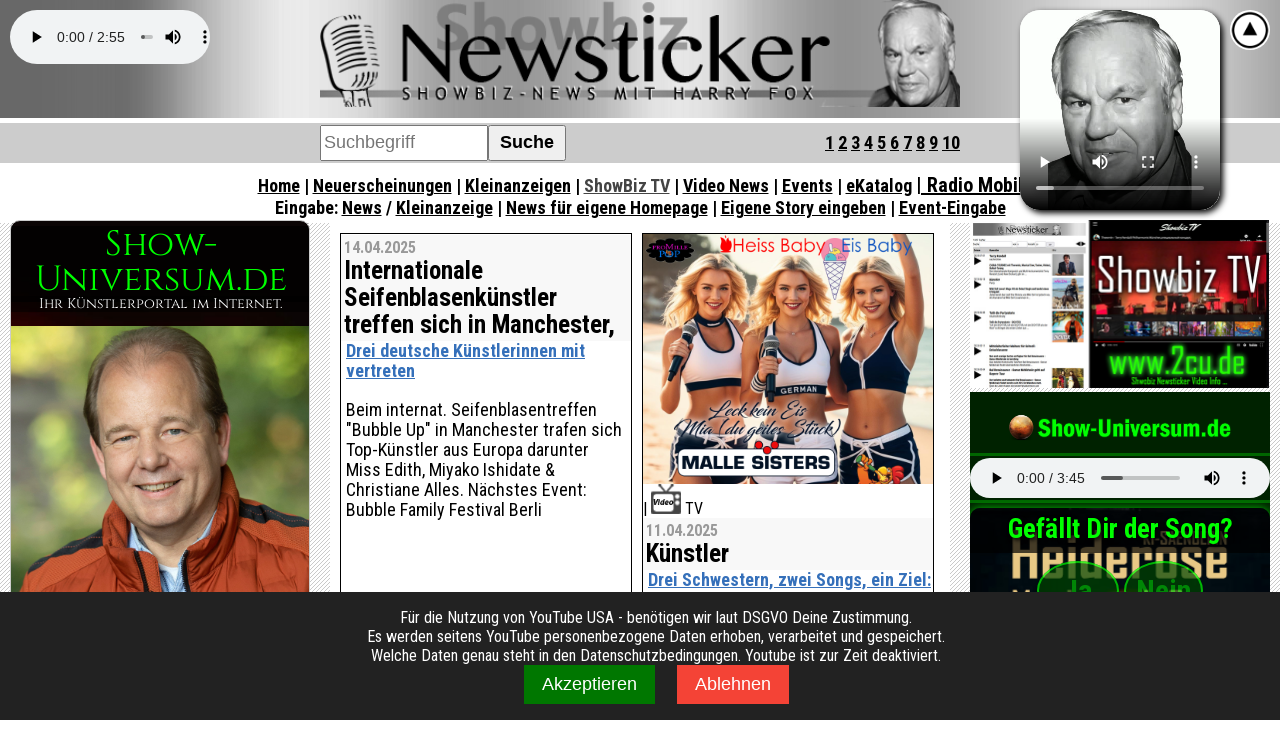

--- FILE ---
content_type: text/html; charset=utf-8
request_url: https://www.2cu.de/news/index.php/11/mod_istory.php
body_size: 12138
content:





<!DOCTYPE html>
<html>
<head>
<meta charset="utf-8">
<meta name="viewport" content="width=device-width,initial-scale=1">
<title>Showbiz-Newsticker - www.2cu.de</title>

<link href="https://2cu.de/news/2cu.css" rel="stylesheet" type="text/css">

<script src="https://ajax.googleapis.com/ajax/libs/jquery/3.3.1/jquery.min.js"></script>
<link href="https://fonts.googleapis.com/css?family=Roboto+Condensed:400italic,700italic,400,700" rel="stylesheet" type="text/css">
	
<style>
	.sticky {
    position: sticky;
    top:0px;
}
</style>

<script>
var hoehe = screen.availHeight;

</script>
</head>
<body >

<div id="logo"   style="z-index:1000000000;" >
    <div id="logo_bild" style="margin: 0 auto; width: 100%; max-width: 640px; padding-bottom: 1px;">
        <a href="https://2cu.de/news/index.php">
            <img itemprop="logo" alt="Newsticker Home" title="Newsticker Home" 
            style="cursor: pointer;" border="0" 
            src="https://www.2cu.de/newsticker_logo_lms_neu.png" width="100%">
        </a>
    </div>
</div>

<div id="gotop" title="Zurück zum Seitenanfang" onclick="$('html, body').stop().animate({ scrollTop : 0 }, 500)" style="display: block;">
<img title="Go top" alt="Goto Top Icon" src="/b-top.png" width="40" height="40">
</div>

<!-- ---------------------------------------------------------- -->
<!--  Suchformular -->
<!-- ---------------------------------------------------------- -->
<div id="suchformular">
    <form name="form1" action="/news/index.php" method="post">
    <div id="seiten" style="display:block;">
        <table style="width:100%;max-width:640px;" height="40" align="center" border="0" cellpadding="0" cellspacing="0">
        	<tr>
            <td align="left" width="100">
            <input placeholder="Suchbegriff" type="text" name="suche" 
            value="" maxlength="30" style="width: 160px;font-size:18px;">
            </td>
            <td align="center" width="35">
                <input type="submit" name="bef" value="Suche" style="padding-left:10px;padding-right:10px; height:36px; font-weight:bold;font-size:18px;">
                
                <input type="hidden" name="anz" value="24">
                <input type="hidden" name="kunde" value="2cu">
                <input type="hidden" name="art1" value="mod_istory.php">
            </td>
        
        
            <td align="right" valign="middle" 
            style="font-family: Roboto Condensed,arial,sans-serif; font-size: 18px; font-weight: bold;">
                <a href="https://2cu.de/news/index.php/1/mod_istory.php">1</a> 
                <a href="https://2cu.de/news/index.php/2/mod_istory.php">2</a> 
                <a href="https://2cu.de/news/index.php/3/mod_istory.php">3</a> 
                <a href="https://2cu.de/news/index.php/4/mod_istory.php">4</a> 
                <a href="https://2cu.de/news/index.php/5/mod_istory.php">5</a> 
                <a href="https://2cu.de/news/index.php/6/mod_istory.php">6</a> 
                <a href="https://2cu.de/news/index.php/7/mod_istory.php">7</a> 
                <a href="https://2cu.de/news/index.php/8/mod_istory.php">8</a> 
                <a href="https://2cu.de/news/index.php/9/mod_istory.php">9</a> 
				<a href="https://2cu.de/news/index.php/10/mod_istory.php">10</a> 
				<!--
                <a href="https://2cu.de/news/index.php/11/mod_istory.php">11</a> 
                <a href="https://2cu.de/news/index.php/12/mod_istory.php">12</a> 
                <a href="https://2cu.de/news/index.php/13/mod_istory.php">13</a> 
                <a href="https://2cu.de/news/index.php/14/mod_istory.php">14</a> 
                <a href="https://2cu.de/news/index.php/15/mod_istory.php">15</a> 		
				-->

            </td>
            </tr>
        </table>
    </div> 
    </form>
</div>

<div id="harry-fox" style="position:absolute; right:60px;top:10px;width:200px;min-height:200px; overflow:hidden; display:block; background:rgba(255,255,255,0.6);z-index:20000;
box-sizing:border-box;border-radius:20px; box-shadow:3px 3px 6px #000000;">

			<div id="videoplayer" style="position:absolute; right:0px;top:0px;">
                <video width="200" height="200" controls  >
                  <source src="https://show-universum.de/video/begruessung-show-universum-de.mp4" type="video/mp4">
                  Your browser does not support the video tag.
                </video> 
            </div>
			
</div>



	<!-- ---------------------------------------------------------- -->
	<!--  Navigation 1 -->
	<!-- ---------------------------------------------------------- -->
	

	<div id="nav1" >
		
			<a itemprop="url" href="/news/index.php">Home</a> 
			
			<!--| <a target=" artist" href="https://a1show.de/artist/suche.php" onmouseover="change_werbung_map()" onmouseout="change_werbung_map()">Artist-Map</a> -->
			| 
			<a target="neuerscheinung" href="https://2cu.de/neuerscheinung/index.php">Neuerscheinungen</a> 
			| <a href="https://2cu.de/news/index.php/1/kleinanzeigen">Kleinanzeigen</a>
									<!-- https://www.2cu.de/tv/ <a target="TV" href="/tv/newsticker_video_liste.php">ShowBiz TV</a>-->
			| <span onclick="aud.pause();
			window.open('https://2cu.de/tv/tv_video_liste.php','Liste','top=0,left=0,width=740,height='+hoehe)"><strong style='text-decoration:underline;cursor:pointer;color:#444444'>ShowBiz TV</strong></span> | 
			
			<a href="https://2cu.de/news/index.php/1/video">Video News</a> 
			| <a target="_new" href="https://a1show.de">Events</a> 
			| <a href="https://www.last-minute-showboerse.de/ekatalog">eKatalog</a>
			<span title="Klick zum Radio Mobil" onclick="stop_media();window.open('https://radio-mobil.eu','Musik','top=0,left=0,width=420,height=900')" style="font-size:20px;text-decoration:underline;cursor:pointer;">
				| Radio Mobil
			</span>
			<!--
            | <a href="https://www.last-minute-showboerse.de/impressum.htm">Impressum</a> 
			| <a href="https://www.last-minute-showboerse.de/datenschutz.php">Datenschutz</a> 
			| <a href="#eventtabelle">Event-Liste</a> |-->
			 <br>

			
			
			
		    Eingabe: 
			<a href="https://www.last-minute-showboerse.de/newsticker/newsticker_eingabe.php">
			  News</a> / <a href="https://www.last-minute-showboerse.de/newsticker/newsticker_eingabe.php?w=kleinanzeigen">Kleinanzeige</a>
			   
			   
			   
			| <a target="new"  
				href="https://www.last-minute-showboerse.de/showboerse/banner_lms_newsticker.htm">
				News für eigene Homepage</a> 
			| <a target="top" href="https://www.2cu.de/story">Eigene Story eingeben</a> 
			| <a target="new" href="https://a1show.de/event_erfassung_new.php">Event-Eingabe</a> 
			
		    
			<!-- Leser, Macher, Meinungen - -->


		
	</div>
	<!-- ---------------------------------------------------------- -->
	<!--  Navigation 1 ende -->
	<!-- ---------------------------------------------------------- -->

	
	
<div id="wrapper" style="z-index: 1000; position: relative;">
  
	<!-- ---------------------------------------------------------- -->
	<!--  content 1  -->
	<!-- ---------------------------------------------------------- -->
    <div id="content">
        
<div itemscope itemtype="https://schema.org/Article" id="article" 
style="overflow: hidden; background: #ffffff;">

	<div id="bild"></div>
	<div style="clear: both; float: left; width: 99%; margin-left: 0px;text-align: left; ">
		
		
		<span style="width: 60px; margin-top: 0px;cursor: pointer; "></span> 
	</div>
		
<div id="article1" >	
	<div class="datum" id="datum" style="clear: both;">
		<span itemprop="datePublished" style="color: #999999;">14.04.2025</span><br>  
		<span itemprop="name" style="font-size:25px; line-height:27px;">Internationale Seifenblasenkünstler treffen sich in Manchester, </span> 
	</div>
	
	
	
	<div itemprop="headline" style="clear: both; 
	width: 98%;
	margin-left: 5px; 	
	font-family: Roboto Condensed,arial, helvetica;
	font-size: 18px;
	line-height: 20px;
	font-weight: bold;
	text-decoration: underline;">
	<a href="/news/news.php/Drei deutsche Künstlerinnen mit vertreten/202504141210351666247748" style="text-decoration: none; color: #3570ba;">Drei deutsche Künstlerinnen mit vertreten</a>
	</div>

	<div class="text" id="text" style="clear: both;" >
	
	<br><span itemprop="articleBody" style="font-size: 18px; line-height: 20px;">Beim internat. Seifenblasentreffen "Bubble Up" in Manchester trafen sich Top-Künstler aus Europa darunter Miss Edith, Miyako Ishidate & Christiane Alles. Nächstes Event: Bubble Family Festival Berli</span> 
	</div>
</div>

</div>


<div itemscope itemtype="https://schema.org/Article" id="article" 
style="overflow: hidden; background: #ffffff;">

	<div id="bild"><a href="/news/news.php/drei-schwestern-zwei-songs-ein-ziel-die-charts-erobern/202504111227061748423722"><img width="100%" 
			title="Künstler" border="0" width="220"  src="https://www.last-minute-showboerse.de/upload/20250411002706_8844249-ms-heiss-baby-eis-baby.jpg"></a></div>
	<div style="clear: both; float: left; width: 99%; margin-left: 0px;text-align: left; ">
		
		
		<span style="width: 60px; margin-top: 0px;cursor: pointer; "> | <a target="new" href="https://www.2cu.de/tv/?aufrufe1=1&ytid=YEDlDkteWL8"><img title="Hier sehen Sie das Video im Showbiz TV" src="https://www.last-minute-showboerse.de/video/tv.png" height="30"></a> TV</span> 
	</div>
		
<div id="article2" >	
	<div class="datum" id="datum" style="clear: both;">
		<span itemprop="datePublished" style="color: #999999;">11.04.2025</span><br>  
		<span itemprop="name" style="font-size:25px; line-height:27px;">Künstler</span> 
	</div>
	
	
	
	<div itemprop="headline" style="clear: both; 
	width: 98%;
	margin-left: 5px; 	
	font-family: Roboto Condensed,arial, helvetica;
	font-size: 18px;
	line-height: 20px;
	font-weight: bold;
	text-decoration: underline;">
	<a href="/news/news.php/Drei Schwestern, zwei Songs, ein Ziel: Die Charts erobern!/202504111227061748423722" style="text-decoration: none; color: #3570ba;">Drei Schwestern, zwei Songs, ein Ziel: Die Charts erobern!</a>
	</div>

	<div class="text" id="text" style="clear: both;" >
	
	<br><span itemprop="articleBody" style="font-size: 18px; line-height: 20px;">Die Malle Sister sind da - ein energiegeladenes Trio aus echten Schwestern, das mit seiner ersten EP direkt ein Ausrufezeichen setzt. Mit den Titeln "Leck kein Eis" und "Mia (du geiles Stück)" liefer</span> 
	</div>
</div>

</div>


<div itemscope itemtype="https://schema.org/Article" id="article" 
style="overflow: hidden; background: #ffffff;">

	<div id="bild"><a href="/news/news.php/barber‘s-puppentheater-fuer-kinder-auf-tournee/202504100520121744778220"><img width="100%" 
			title="Barber‘s Puppentheater für Kinder gastiert vom 25.4. - 5.5.2025 in Neuss" border="0" width="220"  src="https://www.last-minute-showboerse.de/upload/20250410172012_5875780-0--plakat-neuss.jpg"></a></div>
	<div style="clear: both; float: left; width: 99%; margin-left: 0px;text-align: left; ">
		
		
		<span style="width: 60px; margin-top: 0px;cursor: pointer; "></span> 
	</div>
		
<div id="article3" >	
	<div class="datum" id="datum" style="clear: both;">
		<span itemprop="datePublished" style="color: #999999;">10.04.2025</span><br>  
		<span itemprop="name" style="font-size:25px; line-height:27px;">Barber‘s Puppentheater für Kinder gastiert vom 25.4. - 5.5.2025 in Neuss</span> 
	</div>
	
	
	
	<div itemprop="headline" style="clear: both; 
	width: 98%;
	margin-left: 5px; 	
	font-family: Roboto Condensed,arial, helvetica;
	font-size: 18px;
	line-height: 20px;
	font-weight: bold;
	text-decoration: underline;">
	<a href="/news/news.php/Barber‘s Puppentheater für Kinder auf Tournee/202504100520121744778220" style="text-decoration: none; color: #3570ba;">Barber‘s Puppentheater für Kinder auf Tournee</a>
	</div>

	<div class="text" id="text" style="clear: both;" >
	
	<br><span itemprop="articleBody" style="font-size: 18px; line-height: 20px;">Mit farbenprächtigen Figuren und Bühnenbildern ist Barber‘s Puppentheater für Kinder und deren Familien seit vielen Jahren auf Tournee und begeistert mit außergewöhnlichen Puppenspielen. Die be</span> 
	</div>
</div>

</div>


<div itemscope itemtype="https://schema.org/Article" id="article" 
style="overflow: hidden; background: #ffffff;">

	<div id="bild"></div>
	<div style="clear: both; float: left; width: 99%; margin-left: 0px;text-align: left; ">
		
		
		<span style="width: 60px; margin-top: 0px;cursor: pointer; "></span> 
	</div>
		
<div id="article4" >	
	<div class="datum" id="datum" style="clear: both;">
		<span itemprop="datePublished" style="color: #999999;">08.04.2025</span><br>  
		<span itemprop="name" style="font-size:25px; line-height:27px;">Popakademie Talks zum Thema „Musik und Demokratie: Haltung zeigen als Künstler:in“</span> 
	</div>
	
	
	
	<div itemprop="headline" style="clear: both; 
	width: 98%;
	margin-left: 5px; 	
	font-family: Roboto Condensed,arial, helvetica;
	font-size: 18px;
	line-height: 20px;
	font-weight: bold;
	text-decoration: underline;">
	<a href="/news/news.php/Die Popakademie eröffnet die Reihe mit der beliebten belarussischen Indie-Pop-Band NaviBand,/202504080216251134927777" style="text-decoration: none; color: #3570ba;">Die Popakademie eröffnet die Reihe mit der beliebten belarussischen Indie-Pop-Band NaviBand,</a>
	</div>

	<div class="text" id="text" style="clear: both;" >
	
	<br><span itemprop="articleBody" style="font-size: 18px; line-height: 20px;"> die 2017 beim Eurovision Song Contest teilnahmen. Bekannt für ihre packenden Songs und ihren unermüdlichen Einsatz für politische Freiheit, zählen die Musiker:innen zu den ultimativen romantische</span> 
	</div>
</div>

</div>


<div itemscope itemtype="https://schema.org/Article" id="article" 
style="overflow: hidden; background: #ffffff;">

	<div id="bild"><a href="/news/news.php/traummelodie-das-schlager-debuet-von-michaela-birka/20250408021234940618346"><img width="100%" 
			title="Michaela Birka" border="0" width="220"  src="https://cdn.open-pr.de/pressemitteilung/b/4/b/b4b28ea3.600x400.webp"></a></div>
	<div style="clear: both; float: left; width: 99%; margin-left: 0px;text-align: left; ">
		
		
		<span style="width: 60px; margin-top: 0px;cursor: pointer; "></span> 
	</div>
		
<div id="article5" >	
	<div class="datum" id="datum" style="clear: both;">
		<span itemprop="datePublished" style="color: #999999;">08.04.2025</span><br>  
		<span itemprop="name" style="font-size:25px; line-height:27px;">Michaela Birka</span> 
	</div>
	
	
	
	<div itemprop="headline" style="clear: both; 
	width: 98%;
	margin-left: 5px; 	
	font-family: Roboto Condensed,arial, helvetica;
	font-size: 18px;
	line-height: 20px;
	font-weight: bold;
	text-decoration: underline;">
	<a href="/news/news.php/Traummelodie - das Schlager-Debüt von Michaela Birka/20250408021234940618346" style="text-decoration: none; color: #3570ba;">Traummelodie - das Schlager-Debüt von Michaela Birka</a>
	</div>

	<div class="text" id="text" style="clear: both;" >
	
	<br><span itemprop="articleBody" style="font-size: 18px; line-height: 20px;">Ein Lied zwischen Schlager und Klassik<br />
<br />
"Ich bin hoffnungslos romantisch"). So beschreibt sich die Künstlerin selbst und so erklärt sich auch ihre große Liebe zum romantischen Schlager. Dass ihre</span> 
	</div>
</div>

</div>


<div itemscope itemtype="https://schema.org/Article" id="article" 
style="overflow: hidden; background: #ffffff;">

	<div id="bild"><a href="/news/news.php/singen-musik-im-april-mai-2025er/202504071205381041686953"><img width="100%" 
			title="Nika Monika Hollmann" border="0" width="220"  src="https://storage.mlcdn.com/account_image/1287479/uqsNurX6fkwA18r6jOMXCXVKlPCJTdJeLNjyie4r.jpg"></a></div>
	<div style="clear: both; float: left; width: 99%; margin-left: 0px;text-align: left; ">
		
		
		<span style="width: 60px; margin-top: 0px;cursor: pointer; "></span> 
	</div>
		
<div id="article6" >	
	<div class="datum" id="datum" style="clear: both;">
		<span itemprop="datePublished" style="color: #999999;">07.04.2025</span><br>  
		<span itemprop="name" style="font-size:25px; line-height:27px;">Nika Monika Hollmann</span> 
	</div>
	
	
	
	<div itemprop="headline" style="clear: both; 
	width: 98%;
	margin-left: 5px; 	
	font-family: Roboto Condensed,arial, helvetica;
	font-size: 18px;
	line-height: 20px;
	font-weight: bold;
	text-decoration: underline;">
	<a href="/news/news.php/Singen, Musik im April-Mai 2025er 

/202504071205381041686953" style="text-decoration: none; color: #3570ba;">Singen, Musik im April-Mai 2025er 

</a>
	</div>

	<div class="text" id="text" style="clear: both;" >
	
	<br><span itemprop="articleBody" style="font-size: 18px; line-height: 20px;"><br />
der März war singend und beschwingend! Am 31.03.25 haben wir unser Projekt "SINGemeinsam" auf der Bühne in der Kulturetage gefeiert...<br />
<br />
Der Funke ist auf jeden Fall übergesprungen, hier ein paa</span> 
	</div>
</div>

</div>


<div itemscope itemtype="https://schema.org/Article" id="article" 
style="overflow: hidden; background: #ffffff;">

	<div id="bild"><a href="/news/news.php/eine-neue-aera-hat-begonnen-nachdem-astro-tv-ende-2024-eingestellt-wurde/20250407115940871259323"><img width="100%" 
			title="Einer der bekanntesten Hellseher und Engeltherapeut jetzt auch im Spirit-TV" border="0" width="220"  src="https://cdn.open-pr.de/pressemitteilung/9/e/a/9ea28ea3.600x400.webp"></a></div>
	<div style="clear: both; float: left; width: 99%; margin-left: 0px;text-align: left; ">
		
		
		<span style="width: 60px; margin-top: 0px;cursor: pointer; "></span> 
	</div>
		
<div id="article7" >	
	<div class="datum" id="datum" style="clear: both;">
		<span itemprop="datePublished" style="color: #999999;">07.04.2025</span><br>  
		<span itemprop="name" style="font-size:25px; line-height:27px;">Einer der bekanntesten Hellseher und Engeltherapeut jetzt auch im Spirit-TV</span> 
	</div>
	
	
	
	<div itemprop="headline" style="clear: both; 
	width: 98%;
	margin-left: 5px; 	
	font-family: Roboto Condensed,arial, helvetica;
	font-size: 18px;
	line-height: 20px;
	font-weight: bold;
	text-decoration: underline;">
	<a href="/news/news.php/Eine neue Ära hat begonnen. Nachdem Astro-TV Ende 2024 eingestellt wurde,/20250407115940871259323" style="text-decoration: none; color: #3570ba;">Eine neue Ära hat begonnen. Nachdem Astro-TV Ende 2024 eingestellt wurde,</a>
	</div>

	<div class="text" id="text" style="clear: both;" >
	
	<br><span itemprop="articleBody" style="font-size: 18px; line-height: 20px;">haben sich einige engagierte, spirituelle Menschen zusammengetan, und das neue Spirit-TV aus der Taufe gehoben.<br />
<br />
Bretten, 04.04.2025 - Das große Herzensprojekt von Udo Golfmann - Spirit-TV .<br />
<br />
<br />
S</span> 
	</div>
</div>

</div>


<div itemscope itemtype="https://schema.org/Article" id="article" 
style="overflow: hidden; background: #ffffff;">

	<div id="bild"><a href="/news/news.php/nach-der-zweieinhalbwoechigen-mai-ouvertuere-am-entstehungsort-des-festivals-in-kloster-machern-startet-das-sommerprogramm-am-5-juli/202504071157011850012142"><img width="100%" 
			title="Zum 40. Geburtstag: Mosel Musikfestival präsentiert Gesamtprogramm für das Jubiläumsjahr" border="0" width="220"  src="https://cdn.open-pr.de/pressemitteilung/b/d/a/bda28ea3.600x400.webp"></a></div>
	<div style="clear: both; float: left; width: 99%; margin-left: 0px;text-align: left; ">
		
		
		<span style="width: 60px; margin-top: 0px;cursor: pointer; "></span> 
	</div>
		
<div id="article8" >	
	<div class="datum" id="datum" style="clear: both;">
		<span itemprop="datePublished" style="color: #999999;">07.04.2025</span><br>  
		<span itemprop="name" style="font-size:25px; line-height:27px;">Zum 40. Geburtstag: Mosel Musikfestival präsentiert Gesamtprogramm für das Jubiläumsjahr</span> 
	</div>
	
	
	
	<div itemprop="headline" style="clear: both; 
	width: 98%;
	margin-left: 5px; 	
	font-family: Roboto Condensed,arial, helvetica;
	font-size: 18px;
	line-height: 20px;
	font-weight: bold;
	text-decoration: underline;">
	<a href="/news/news.php/Nach der zweieinhalbwöchigen Mai-Ouvertüre am Entstehungsort des Festivals in Kloster Machern startet das Sommerprogramm am 5. Juli /202504071157011850012142" style="text-decoration: none; color: #3570ba;">Nach der zweieinhalbwöchigen Mai-Ouvertüre am Entstehungsort des Festivals in Kloster Machern startet das Sommerprogramm am 5. Juli </a>
	</div>

	<div class="text" id="text" style="clear: both;" >
	
	<br><span itemprop="articleBody" style="font-size: 18px; line-height: 20px;"> Ehemalige Pauluskirche ist einer der Mittelpunkte für Konzerte und Inszenierungen – Kooperation mit Campus Gestaltung der Hochschule Trier – Bis zum 3. Oktober erklingen in dieser Jubiläumssais</span> 
	</div>
</div>

</div>


<div itemscope itemtype="https://schema.org/Article" id="article" 
style="overflow: hidden; background: #ffffff;">

	<div id="bild"><a href="/news/news.php/musik-und-liebe-das-neue-album-von-george-la-busch/202504040749131824040037"><img width="100%" 
			title="George La Busch " border="0" width="220"  src="https://cdn.open-pr.de/pressemitteilung/b/1/9/b1928ea3.600x400.webp"></a></div>
	<div style="clear: both; float: left; width: 99%; margin-left: 0px;text-align: left; ">
		
		
		<span style="width: 60px; margin-top: 0px;cursor: pointer; "></span> 
	</div>
		
<div id="article9" >	
	<div class="datum" id="datum" style="clear: both;">
		<span itemprop="datePublished" style="color: #999999;">04.04.2025</span><br>  
		<span itemprop="name" style="font-size:25px; line-height:27px;">George La Busch </span> 
	</div>
	
	
	
	<div itemprop="headline" style="clear: both; 
	width: 98%;
	margin-left: 5px; 	
	font-family: Roboto Condensed,arial, helvetica;
	font-size: 18px;
	line-height: 20px;
	font-weight: bold;
	text-decoration: underline;">
	<a href="/news/news.php/Musik und Liebe - das neue Album von George La Busch /202504040749131824040037" style="text-decoration: none; color: #3570ba;">Musik und Liebe - das neue Album von George La Busch </a>
	</div>

	<div class="text" id="text" style="clear: both;" >
	
	<br><span itemprop="articleBody" style="font-size: 18px; line-height: 20px;">Die Veröffentlichung des neuen Musik-Albums "Musik & Liebe" - Von George La Busch - Ein Meisterwerk der Musikproduktion.<br />
<br />
Nach einem Jahr intensiver Arbeit und kreativer Zusammenarbeit ist es endli</span> 
	</div>
</div>

</div>


<div itemscope itemtype="https://schema.org/Article" id="article" 
style="overflow: hidden; background: #ffffff;">

	<div id="bild"><a href="/news/news.php/josef-traenklers-puppenbuehne-erzaehlt-lustige-geschichten-in-dortmund-/202504040243441682484898"><img width="100%" 
			title="Josef Tränklers Puppenbühne gastiert vom 18.4. - 4.5.2025 in Dortmund" border="0" width="220"  src="https://www.last-minute-showboerse.de/upload/20250404144344_1098810-0--plakat-dortmund-2025.jpg"></a></div>
	<div style="clear: both; float: left; width: 99%; margin-left: 0px;text-align: left; ">
		
		
		<span style="width: 60px; margin-top: 0px;cursor: pointer; "></span> 
	</div>
		
<div id="article10" >	
	<div class="datum" id="datum" style="clear: both;">
		<span itemprop="datePublished" style="color: #999999;">04.04.2025</span><br>  
		<span itemprop="name" style="font-size:25px; line-height:27px;">Josef Tränklers Puppenbühne gastiert vom 18.4. - 4.5.2025 in Dortmund</span> 
	</div>
	
	
	
	<div itemprop="headline" style="clear: both; 
	width: 98%;
	margin-left: 5px; 	
	font-family: Roboto Condensed,arial, helvetica;
	font-size: 18px;
	line-height: 20px;
	font-weight: bold;
	text-decoration: underline;">
	<a href="/news/news.php/Josef Tränklers Puppenbühne erzählt lustige Geschichten in Dortmund./202504040243441682484898" style="text-decoration: none; color: #3570ba;">Josef Tränklers Puppenbühne erzählt lustige Geschichten in Dortmund.</a>
	</div>

	<div class="text" id="text" style="clear: both;" >
	
	<br><span itemprop="articleBody" style="font-size: 18px; line-height: 20px;">Auf der Tournee 2025 erzählen die bezaubernden Handpuppen von Josef Tränklers Puppenbühne wieder heitere Geschichten, die Klein und Groß jede Menge Spannung und Spaß bringen und in eine bunte Fan</span> 
	</div>
</div>

</div>


<div itemscope itemtype="https://schema.org/Article" id="article" 
style="overflow: hidden; background: #ffffff;">

	<div id="bild"><a href="/news/news.php/ein-aufstrebender-kuenstler-verbindet-poetische-tiefe-mit-musikalischer-vielfalt/202504021236281840510352"><img width="100%" 
			title="Frank M. Schmitz alias musik.poet" border="0" width="220"  src="https://cdn.open-pr.de/pressemitteilung/7/3/a/73a28ea3.600x400.webp"></a></div>
	<div style="clear: both; float: left; width: 99%; margin-left: 0px;text-align: left; ">
		
		
		<span style="width: 60px; margin-top: 0px;cursor: pointer; "></span> 
	</div>
		
<div id="article11" >	
	<div class="datum" id="datum" style="clear: both;">
		<span itemprop="datePublished" style="color: #999999;">02.04.2025</span><br>  
		<span itemprop="name" style="font-size:25px; line-height:27px;">Frank M. Schmitz alias musik.poet</span> 
	</div>
	
	
	
	<div itemprop="headline" style="clear: both; 
	width: 98%;
	margin-left: 5px; 	
	font-family: Roboto Condensed,arial, helvetica;
	font-size: 18px;
	line-height: 20px;
	font-weight: bold;
	text-decoration: underline;">
	<a href="/news/news.php/Ein aufstrebender Künstler verbindet poetische Tiefe mit musikalischer Vielfalt/202504021236281840510352" style="text-decoration: none; color: #3570ba;">Ein aufstrebender Künstler verbindet poetische Tiefe mit musikalischer Vielfalt</a>
	</div>

	<div class="text" id="text" style="clear: both;" >
	
	<br><span itemprop="articleBody" style="font-size: 18px; line-height: 20px;">Frank M. Schmitz, bekannt unter seinem Künstlernamen musik.poet, etabliert sich zunehmend als eine einzigartige Stimme in der Musiklandschaft. Mit seinem unverwechselbaren Stil, der die Kraft der Poe</span> 
	</div>
</div>

</div>


<div itemscope itemtype="https://schema.org/Article" id="article" 
style="overflow: hidden; background: #ffffff;">

	<div id="bild"><a href="/news/news.php/song-ck-west-und-sassi-k-broken-party-girl/202504010347581549777117"><img width="100%" 
			title="CK West & Sassi K veröffentlichen emotionales neues Werk über Sehnsucht und inneren Konflikt" border="0" width="220"  src="https://cdn.open-pr.de/pressemitteilung/f/d/7/fd728ea3.600x400.webp"></a></div>
	<div style="clear: both; float: left; width: 99%; margin-left: 0px;text-align: left; ">
		
		
		<span style="width: 60px; margin-top: 0px;cursor: pointer; "> | <a target="new" href="https://www.2cu.de/tv/?aufrufe1=1&ytid=8C5d8ku0qJk"><img title="Hier sehen Sie das Video im Showbiz TV" src="https://www.last-minute-showboerse.de/video/tv.png" height="30"></a> TV</span> 
	</div>
		
<div id="article12" >	
	<div class="datum" id="datum" style="clear: both;">
		<span itemprop="datePublished" style="color: #999999;">01.04.2025</span><br>  
		<span itemprop="name" style="font-size:25px; line-height:27px;">CK West & Sassi K veröffentlichen emotionales neues Werk über Sehnsucht und inneren Konflikt</span> 
	</div>
	
	
	
	<div itemprop="headline" style="clear: both; 
	width: 98%;
	margin-left: 5px; 	
	font-family: Roboto Condensed,arial, helvetica;
	font-size: 18px;
	line-height: 20px;
	font-weight: bold;
	text-decoration: underline;">
	<a href="/news/news.php/Song: CK West & Sassi K - Broken Party Girl/202504010347581549777117" style="text-decoration: none; color: #3570ba;">Song: CK West & Sassi K - Broken Party Girl</a>
	</div>

	<div class="text" id="text" style="clear: both;" >
	
	<br><span itemprop="articleBody" style="font-size: 18px; line-height: 20px;">Die beiden Künstler CK West und Sassi K präsentieren mit ihrem neuesten elektronischen Werk eine tiefgründige und emotionale Geschichte, die viele Hörer*innen berühren wird. Der Song erzählt von</span> 
	</div>
</div>

</div>


<div itemscope itemtype="https://schema.org/Article" id="article" 
style="overflow: hidden; background: #ffffff;">

	<div id="bild"><a href="/news/news.php/austria-against-war-musik-fuer-eine-zukunft-ohne-krieg/202504010327331962880902"><img width="100%" 
			title="Austria Against War " border="0" width="220"  src="https://cdn.open-pr.de/pressemitteilung/2/d/9/2d928ea3.600x400.webp"></a></div>
	<div style="clear: both; float: left; width: 99%; margin-left: 0px;text-align: left; ">
		
		
		<span style="width: 60px; margin-top: 0px;cursor: pointer; "></span> 
	</div>
		
<div id="article13" >	
	<div class="datum" id="datum" style="clear: both;">
		<span itemprop="datePublished" style="color: #999999;">01.04.2025</span><br>  
		<span itemprop="name" style="font-size:25px; line-height:27px;">Austria Against War </span> 
	</div>
	
	
	
	<div itemprop="headline" style="clear: both; 
	width: 98%;
	margin-left: 5px; 	
	font-family: Roboto Condensed,arial, helvetica;
	font-size: 18px;
	line-height: 20px;
	font-weight: bold;
	text-decoration: underline;">
	<a href="/news/news.php/Austria Against War - Musik für eine Zukunft ohne Krieg/202504010327331962880902" style="text-decoration: none; color: #3570ba;">Austria Against War - Musik für eine Zukunft ohne Krieg</a>
	</div>

	<div class="text" id="text" style="clear: both;" >
	
	<br><span itemprop="articleBody" style="font-size: 18px; line-height: 20px;">Austria Against War ist mehr als nur ein Musikprojekt; es ist eine leidenschaftliche Bewegung für den Frieden, die durch die universelle Sprache der Musik eine klare Botschaft in die Welt sendet. In </span> 
	</div>
</div>

</div>


<div itemscope itemtype="https://schema.org/Article" id="article" 
style="overflow: hidden; background: #ffffff;">

	<div id="bild"><a href="/news/news.php/ven-aca-a-disfrutar-by-ven-aki-der-remix-des-spanischen-mega-hits/202503280406091023775382"><img width="100%" 
			title="Künstler" border="0" width="220"  src="https://www.last-minute-showboerse.de/upload/20250328160609_5330846-ven-aki-ven-aca-full-energy-mix.jpg"></a></div>
	<div style="clear: both; float: left; width: 99%; margin-left: 0px;text-align: left; ">
		
		
		<span style="width: 60px; margin-top: 0px;cursor: pointer; "> | <a target="new" href="https://www.2cu.de/tv/?aufrufe1=1&ytid=XpG7BDBWoVU"><img title="Hier sehen Sie das Video im Showbiz TV" src="https://www.last-minute-showboerse.de/video/tv.png" height="30"></a> TV</span> 
	</div>
		
<div id="article14" >	
	<div class="datum" id="datum" style="clear: both;">
		<span itemprop="datePublished" style="color: #999999;">28.03.2025</span><br>  
		<span itemprop="name" style="font-size:25px; line-height:27px;">Künstler</span> 
	</div>
	
	
	
	<div itemprop="headline" style="clear: both; 
	width: 98%;
	margin-left: 5px; 	
	font-family: Roboto Condensed,arial, helvetica;
	font-size: 18px;
	line-height: 20px;
	font-weight: bold;
	text-decoration: underline;">
	<a href="/news/news.php/Ven acá a disfrutar by Ven Aki - Der Remix des spanischen Mega-Hits/202503280406091023775382" style="text-decoration: none; color: #3570ba;">Ven acá a disfrutar by Ven Aki - Der Remix des spanischen Mega-Hits</a>
	</div>

	<div class="text" id="text" style="clear: both;" >
	
	<br><span itemprop="articleBody" style="font-size: 18px; line-height: 20px;">Ven acá a disfrutar - Full Energy Mix von Ven Aki. Der Hit "Ven acá a disfrutar" hat bereits die Streaming- und Download-Plattformen im Sturm erobert und sich weltweit zu einem Club-Favoriten entwic</span> 
	</div>
</div>

</div>


<div itemscope itemtype="https://schema.org/Article" id="article" 
style="overflow: hidden; background: #ffffff;">

	<div id="bild"><a href="/news/news.php/wir-fliegen-nach-mallozze-mit-pepe-pflaume-und-den-malle-sisters©/202503280355102044790648"><img width="100%" 
			title="Künstler" border="0" width="220"  src="https://www.last-minute-showboerse.de/upload/20250328155510_3142944-pepe-pflaume-mallozze.jpg"></a></div>
	<div style="clear: both; float: left; width: 99%; margin-left: 0px;text-align: left; ">
		
		
		<span style="width: 60px; margin-top: 0px;cursor: pointer; "> | <a target="new" href="https://www.2cu.de/tv/?aufrufe1=1&ytid=XqfmcIx7z6k"><img title="Hier sehen Sie das Video im Showbiz TV" src="https://www.last-minute-showboerse.de/video/tv.png" height="30"></a> TV</span> 
	</div>
		
<div id="article15" >	
	<div class="datum" id="datum" style="clear: both;">
		<span itemprop="datePublished" style="color: #999999;">28.03.2025</span><br>  
		<span itemprop="name" style="font-size:25px; line-height:27px;">Künstler</span> 
	</div>
	
	
	
	<div itemprop="headline" style="clear: both; 
	width: 98%;
	margin-left: 5px; 	
	font-family: Roboto Condensed,arial, helvetica;
	font-size: 18px;
	line-height: 20px;
	font-weight: bold;
	text-decoration: underline;">
	<a href="/news/news.php/Wir fliegen nach Mallozze mit Pepe Pflaume und den Malle-Sisters©/202503280355102044790648" style="text-decoration: none; color: #3570ba;">Wir fliegen nach Mallozze mit Pepe Pflaume und den Malle-Sisters©</a>
	</div>

	<div class="text" id="text" style="clear: both;" >
	
	<br><span itemprop="articleBody" style="font-size: 18px; line-height: 20px;">"Mallozze" - Der neue Partyhit von Pepe Pflaume!  <br />
<br />
Pepe Pflaume präsentiert zusammen mit den Malle Sisters© mit "Mallozze" eine musikalische Liebeserklärung der besonderen Art an die Insel Mallo</span> 
	</div>
</div>

</div>


<div itemscope itemtype="https://schema.org/Article" id="article" 
style="overflow: hidden; background: #ffffff;">

	<div id="bild"><a href="/news/news.php/sperlich’s-showpalast-praesentiert-ein-fantastisches-circusprogramm-/202503240509361991174827"><img width="100%" 
			title="Sperlich’s Showpalast gastiert vom 4. - 7.4.2025 in Essen-Burgaltendorf" border="0" width="220"  src="https://www.last-minute-showboerse.de/upload/20250324170936_5817772-plakat.jpeg"></a></div>
	<div style="clear: both; float: left; width: 99%; margin-left: 0px;text-align: left; ">
		
		
		<span style="width: 60px; margin-top: 0px;cursor: pointer; "></span> 
	</div>
		
<div id="article16" >	
	<div class="datum" id="datum" style="clear: both;">
		<span itemprop="datePublished" style="color: #999999;">24.03.2025</span><br>  
		<span itemprop="name" style="font-size:25px; line-height:27px;">Sperlich’s Showpalast gastiert vom 4. - 7.4.2025 in Essen-Burgaltendorf</span> 
	</div>
	
	
	
	<div itemprop="headline" style="clear: both; 
	width: 98%;
	margin-left: 5px; 	
	font-family: Roboto Condensed,arial, helvetica;
	font-size: 18px;
	line-height: 20px;
	font-weight: bold;
	text-decoration: underline;">
	<a href="/news/news.php/Sperlich’s Showpalast präsentiert ein fantastisches Circusprogramm./202503240509361991174827" style="text-decoration: none; color: #3570ba;">Sperlich’s Showpalast präsentiert ein fantastisches Circusprogramm.</a>
	</div>

	<div class="text" id="text" style="clear: both;" >
	
	<br><span itemprop="articleBody" style="font-size: 18px; line-height: 20px;"><br />
Zwei Stunden lang wird das Publikum in die faszinierende Traumwelt des klassischen Circus entführt. Artistische und waghalsiger Darbietungen wie atemberaubende Akrobatik in der Luft und auf dem Tra</span> 
	</div>
</div>

</div>


<div itemscope itemtype="https://schema.org/Article" id="article" 
style="overflow: hidden; background: #ffffff;">

	<div id="bild"><a href="/news/news.php/die-chopin-gesellschaft-hamburg-und-sachsenwald-laedt-zum-klavierabend-am-30-04-2025-im-schloss-reinbek-ein-/20250324094739204729332"><img width="100%" 
			title="Die hohe Kunst des Klavierspiels - Chopins Zauber in der zeitgenössischen Musik" border="0" width="220"  src="https://cdn.open-pr.de/pressemitteilung/5/c/7/5c728ea3.600x400.webp"></a></div>
	<div style="clear: both; float: left; width: 99%; margin-left: 0px;text-align: left; ">
		
		
		<span style="width: 60px; margin-top: 0px;cursor: pointer; "></span> 
	</div>
		
<div id="article17" >	
	<div class="datum" id="datum" style="clear: both;">
		<span itemprop="datePublished" style="color: #999999;">24.03.2025</span><br>  
		<span itemprop="name" style="font-size:25px; line-height:27px;">Die hohe Kunst des Klavierspiels - Chopins Zauber in der zeitgenössischen Musik</span> 
	</div>
	
	
	
	<div itemprop="headline" style="clear: both; 
	width: 98%;
	margin-left: 5px; 	
	font-family: Roboto Condensed,arial, helvetica;
	font-size: 18px;
	line-height: 20px;
	font-weight: bold;
	text-decoration: underline;">
	<a href="/news/news.php/Die Chopin-Gesellschaft Hamburg & Sachsenwald lädt zum Klavierabend am 30.04.2025 im Schloss Reinbek ein./20250324094739204729332" style="text-decoration: none; color: #3570ba;">Die Chopin-Gesellschaft Hamburg & Sachsenwald lädt zum Klavierabend am 30.04.2025 im Schloss Reinbek ein.</a>
	</div>

	<div class="text" id="text" style="clear: both;" >
	
	<br><span itemprop="articleBody" style="font-size: 18px; line-height: 20px;">Die Chopin-Gesellschaft Hamburg & Sachsenwald e.V. veranstaltet in Hamburg und im Raum Sachsenwald seit über 12 Jahren mit großem Erfolg vielfältige Konzerte und Musiktheater-Aufführungen für Men</span> 
	</div>
</div>

</div>


<div itemscope itemtype="https://schema.org/Article" id="article" 
style="overflow: hidden; background: #ffffff;">

	<div id="bild"><a href="/news/news.php/certificato-di-accuratezza-della-traduzione/20250324040028108425333"><img width="100%" 
			title="MF" border="0" width="220"  src="19 Rue Du President Roosevelt"></a></div>
	<div style="clear: both; float: left; width: 99%; margin-left: 0px;text-align: left; ">
		
		
		<span style="width: 60px; margin-top: 0px;cursor: pointer; "></span> 
	</div>
		
<div id="article18" >	
	<div class="datum" id="datum" style="clear: both;">
		<span itemprop="datePublished" style="color: #999999;">24.03.2025</span><br>  
		<span itemprop="name" style="font-size:25px; line-height:27px;">MF</span> 
	</div>
	
	
	
	<div itemprop="headline" style="clear: both; 
	width: 98%;
	margin-left: 5px; 	
	font-family: Roboto Condensed,arial, helvetica;
	font-size: 18px;
	line-height: 20px;
	font-weight: bold;
	text-decoration: underline;">
	<a href="/news/news.php/Certificato di accuratezza della traduzione/20250324040028108425333" style="text-decoration: none; color: #3570ba;">Certificato di accuratezza della traduzione</a>
	</div>

	<div class="text" id="text" style="clear: both;" >
	
	<br><span itemprop="articleBody" style="font-size: 18px; line-height: 20px;">Alcuni documenti richiedono il certificato di accuratezza perché una semplice traduzione potrebbe <br />
non bastare per garantirne il contenuto.</span> 
	</div>
</div>

</div>


<div itemscope itemtype="https://schema.org/Article" id="article" 
style="overflow: hidden; background: #ffffff;">

	<div id="bild"><a href="/news/news.php/erleben-sie-mit-paw-patrol-eine-froehliche-oster-geschichte-/202503230948581059948775"><img width="100%" 
			title="Josef Tränklers Puppenbühne gastiert vom 4. - 13.4.2025 in Wetter a. d. Ruhr" border="0" width="220"  src="https://www.last-minute-showboerse.de/upload/20250323214858_8242971-0--plakat-wetter-2025.jpg"></a></div>
	<div style="clear: both; float: left; width: 99%; margin-left: 0px;text-align: left; ">
		
		
		<span style="width: 60px; margin-top: 0px;cursor: pointer; "></span> 
	</div>
		
<div id="article19" >	
	<div class="datum" id="datum" style="clear: both;">
		<span itemprop="datePublished" style="color: #999999;">23.03.2025</span><br>  
		<span itemprop="name" style="font-size:25px; line-height:27px;">Josef Tränklers Puppenbühne gastiert vom 4. - 13.4.2025 in Wetter a. d. Ruhr</span> 
	</div>
	
	
	
	<div itemprop="headline" style="clear: both; 
	width: 98%;
	margin-left: 5px; 	
	font-family: Roboto Condensed,arial, helvetica;
	font-size: 18px;
	line-height: 20px;
	font-weight: bold;
	text-decoration: underline;">
	<a href="/news/news.php/Erleben Sie mit Paw Patrol eine fröhliche Oster-Geschichte./202503230948581059948775" style="text-decoration: none; color: #3570ba;">Erleben Sie mit Paw Patrol eine fröhliche Oster-Geschichte.</a>
	</div>

	<div class="text" id="text" style="clear: both;" >
	
	<br><span itemprop="articleBody" style="font-size: 18px; line-height: 20px;">Auf der Tournee 2025 erzählen die bezaubernden Handpuppen von Josef Tränklers Puppenbühne wieder heitere Geschichten, die Klein und Groß jede Menge Spannung und Spaß bringen und in eine bunte Fan</span> 
	</div>
</div>

</div>


<div itemscope itemtype="https://schema.org/Article" id="article" 
style="overflow: hidden; background: #ffffff;">

	<div id="bild"></div>
	<div style="clear: both; float: left; width: 99%; margin-left: 0px;text-align: left; ">
		
		
		<span style="width: 60px; margin-top: 0px;cursor: pointer; "></span> 
	</div>
		
<div id="article20" >	
	<div class="datum" id="datum" style="clear: both;">
		<span itemprop="datePublished" style="color: #999999;">20.03.2025</span><br>  
		<span itemprop="name" style="font-size:25px; line-height:27px;">MitMachMusik e.V. erhält Förderung der Deutschen Postcode Lotterie</span> 
	</div>
	
	
	
	<div itemprop="headline" style="clear: both; 
	width: 98%;
	margin-left: 5px; 	
	font-family: Roboto Condensed,arial, helvetica;
	font-size: 18px;
	line-height: 20px;
	font-weight: bold;
	text-decoration: underline;">
	<a href="/news/news.php/Auch im Jahr 2025 erhält MitMachMusik e.V. wieder eine großzügige Förderung durch die Deutsche Postcode Lotterie./202503200956391334376070" style="text-decoration: none; color: #3570ba;">Auch im Jahr 2025 erhält MitMachMusik e.V. wieder eine großzügige Förderung durch die Deutsche Postcode Lotterie.</a>
	</div>

	<div class="text" id="text" style="clear: both;" >
	
	<br><span itemprop="articleBody" style="font-size: 18px; line-height: 20px;"> Mit dem Geld wird Musikunterricht und gemeinschaftliches Musizieren für geflüchtete Kinder und Jugendliche ebenso wie einheimischer Kinder aus einkommensschwachen Familien finanziert.<br />
<br />
Frank Uhe,</span> 
	</div>
</div>

</div>

        	
    </div>
	| <a href="https://www.last-minute-showboerse.de/impressum.htm">Impressum</a> 
	| <a href="https://www.last-minute-showboerse.de/datenschutz.php">Datenschutz</a> 
	<br><br>
    
    
</div>

<div id="banner-links">

	<!iframe width="100%" frameborder="0" height="750" scrolling="no" src="https://hsl.com/domainbanner2.php" style="min-height:750px;"></!iframe>

    <iframe width="100%" frameborder="0" height="600" scrolling="no" src="https://a1show.de/banner/banner1.php?a=1" style="height:600px;"></iframe>
    <iframe src="https://www.2cu.de/news/change_banner.php" frameborder="0" scrolling="no" style="width: 300px; height: 600px;"></iframe>
    <br>
    
		<iframe name="geb300" id="geb300i" 
		src="https://www.last-minute-showboerse.de/mobil/banner_geburtstage_anzeigen.php?knd=2cu" 
		bgcolor="#ffffff" frameborder="0" scrolling="no" marginheight="0" marginwidth="0" 
		width="300" height="500">
		</iframe>    

</div>




<div id="banner-rechts">
    <a title="Besuchen Sie unser Showbiz TV und melden Sie kostenlos Ihr Video an." target="showbiztv" href="https://last-minute-showboerse.de/newsticker_video_liste.php">
    <img src="https://last-minute-showboerse.de/banner/showbiz_tv_banner_01_600.jpg" width="299"></a>
	<br>
    
		<iframe name="bannertest" id="bannertest"  
		src="https://show-universum.de/banner/index_newsong.php??auto1=n&kname=digitalfabrikanten&testnr=1"
		frameborder="0" scrolling="auto" marginheight="0" marginwidth="0" 
		width="300" style="height:750px;"></iframe>
    <br><a target="eintragen" href="https://www.last-minute-showboerse.de/newsticker/newsticker_eingabe.php?w=showbiztv">
    <strong>Jetzt kostenlos eintragen</strong></a>
    <br>

      
    <br>
    
	<table align="center" width="300"  cellpadding="0" cellspacing="0" border="0" style="background: #eeeeee">
		<tr>
			<td height="45" bgcolor="#444444"><font size="4" color="#ffffff">&nbsp;<b>SHOWBIZ TIPP</b></font>
			</td>
		</tr>
		
		<tr>
			<td>
				<table align="center" width="100%"  cellpadding="0" cellspacing="0" border="0" ><tr height="30"><td  bgcolor="#cccccc"><a target="new" href="https://www.last-minute-showboerse.de/hp.php/2-dioptrien-julia-rene"><img style="width: 100%" src="https://www.last-minute-showboerse.de/newsticker-email/showbiz-tipp-aktuell.png"></a><br><a target="new" href="https://www.last-minute-showboerse.de/hp.php/2-dioptrien-julia-rene"><font size="3"><b>2 Dioptrien - Julia & René</b></font></a></td></tr><tr height="24"><td  bgcolor="#aaaaaa"><font size="5">Sondergage: <b>2000.00</b> &euro;</font> </td></tr></table>
			</td>
		</tr>
	</table>
	    <br>
    
	<table align="center" width="300" cellpadding="0" cellspacing="0" border="0" >
		<tr>
			<td height="30" bgcolor="#444444">
				<font size="4" color="#ffffff">&nbsp;<b>EVENT TIPP</b></font>
			</td>
		</tr>
	</table>
	
	<table align="center" width="300" cellpadding="0" cellspacing="0" border="0" >
		<tr height="24">
			<td  bgcolor="#cccccc">
				<img width="290" src="https://www.last-minute-showboerse.de/newsticker-email/event-tipp-aktuell.png">
			</td>
		</tr>
		<tr height="24">
			<td  bgcolor="#cccccc">
				<a target="new" href="https://www.a1show.de/show_event.php?datumid=2024-08-28175006-1296145">
					<font size="3"><b><table align="center" width="100%" cellpadding="0" cellspacing="0" border="0" ><tr height="24"><td  bgcolor="#cccccc"><img width="300" src="https://a1show.de/uploads/20240826181803_6399626-images-7-.png"></td></tr><tr height="24"><td  bgcolor="#cccccc"><a target="new" href="https://a1show.de/show_event.php?datumid=2024-08-28175006-1296145"><font size="3"><b>Frontm3n Now and TH3N - 25.01.2026 - Kempten</b></font></a></td></tr></table></b></font>
				</a>
			</td>
		</tr>
		
	</table>
	    <br>
    
	<table align="center" width="300" cellpadding="0" cellspacing="0" border="0" >
		<tr>
			<td height="30" bgcolor="#444444"><font size="4" color="#ffffff">&nbsp;<b>EVENTS HEUTE</b></font>
			</td>
		</tr>
		<tr>
			<td>
			<table align="center" width="100%" cellpadding="0" cellspacing="0" border="0" ><tr height="24"><td valign="top" bgcolor="#ffffff">Gustav Peter Wöhler Band</td><td valign="top"  bgcolor="#ffffff">25.01.2026</td><td valign="top"  align="right"  bgcolor="#ffffff">Berlin</td></tr><tr height="24"><td valign="top" bgcolor="#ffffff">Schleudergang</td><td valign="top"  bgcolor="#ffffff">25.01.2026</td><td valign="top"  align="right"  bgcolor="#ffffff">Ergolding</td></tr><tr height="24"><td valign="top" bgcolor="#ffffff">Subsystem</td><td valign="top"  bgcolor="#ffffff">25.01.2026</td><td valign="top"  align="right"  bgcolor="#ffffff">Hannover</td></tr><tr height="24"><td valign="top" bgcolor="#ffffff">Frontm3n Now and TH3N</td><td valign="top"  bgcolor="#ffffff">25.01.2026</td><td valign="top"  align="right"  bgcolor="#ffffff">Kempten</td></tr><tr height="24"><td valign="top" bgcolor="#ffffff">Michelle</td><td valign="top"  bgcolor="#ffffff">25.01.2026</td><td valign="top"  align="right"  bgcolor="#ffffff">Nürnberg</td></tr><tr height="24"><td  align="right" colspan="3" bgcolor="#aaaaaa">Alle Events finden Sie <a target="new" href="https://a1show.de"><b>HIER</b></a></td></tr></table>
			</td>
		</tr>
	</table>
	    <br>
    
	<table align="center" width="300" cellpadding="0" cellspacing="0" border="0" >
		<tr>
			<td height="30" bgcolor="#444444">
				<font size="4" color="#ffffff">&nbsp;<b>SONDERGAGEN</b></font>
			</td>
		</tr>
		<tr>
			<td>
				<table align="center" width="100%" cellpadding="0" cellspacing="0" border="0" ><tr height="16"><td  valign="top" bgcolor="#ffffff"><a title="auf´gmuggt" target="new" href="https://www.last-minute-showboerse.de/hp.php/aufgmuggt">auf´gmuggt</a></td><td  valign="top" align="right"  bgcolor="#ffffff">1800.00</td></tr><tr height="16"><td  valign="top" bgcolor="#ffffff"><a title="DJ Padre" target="new" href="https://www.last-minute-showboerse.de/hp.php/dj-padre">DJ Padre</a></td><td  valign="top" align="right"  bgcolor="#ffffff">350.00</td></tr><tr height="16"><td  valign="top" bgcolor="#ffffff"><a title="Roger Whittaker Double Show" target="new" href="https://www.last-minute-showboerse.de/hp.php/roger-whittaker-double-show">Roger Whittaker Double Show</a></td><td  valign="top" align="right"  bgcolor="#ffffff">500.00</td></tr><tr height="16"><td align="right" colspan="2" bgcolor="#aaaaaa">Alle Sondergagen finden Sie <a target="new" href="https://www.last-minute-showboerse.de/angebote.php?knd=nt-email&sort=sondergage"><b>HIER</b></a></td></tr></table>
			</td>
		</tr>
	</table>


	    <br>
    
	<table align="center" width="300" cellpadding="0" cellspacing="0" border="0" >
		<tr>
			<td height="30" bgcolor="#444444">
				<font size="4" color="#ffffff">&nbsp;<b>K&Uuml;NSTLER SUCHT</b></font>
				<br><font size="2" color="#ffffff">&nbsp;<b>M</b>anager, <b>A</b>gentur, <b>PR</b>, <b>V</b>erlag, <b>T</b>exter ...</b></font>
			</td>
		</tr>
			<td>
			<table align="center" width="100%" cellpadding="0" cellspacing="0" border="0" ><tr height="16"><td valign="top"  bgcolor="#ffffff"><a title="da Janker und die Haferlschua" target="new" href="https://www.last-minute-showboerse.de/hp.php/da-janker-und-die-haferlschua">da Janker und die Haferlschua</a><br>Konzert</td><td valign="top" align="right"  bgcolor="#ffffff">M A PR </td></tr><tr height="16"><td valign="top"  bgcolor="#ffffff"><a title="Jörg und Dragan" target="new" href="https://www.last-minute-showboerse.de/hp.php/joerg-und-dragan-die-autohaendler">Jörg und Dragan</a><br>Mallorca Apre Ski Schützen - Oktoberfest Messen</td><td valign="top" align="right"  bgcolor="#ffffff">M A PR </td></tr><tr height="16"><td valign="top"  bgcolor="#ffffff"><a title="Schlagersänger" target="new" href="https://www.last-minute-showboerse.de/hp.php/schlagersaenger">Schlagersänger</a><br>Halb-Playback-Auftritte</td><td valign="top" align="right"  bgcolor="#ffffff">M </td></tr><tr height="16"><td  align="right" colspan="2" bgcolor="#aaaaaa">K&uuml;nstler auf der Suche finden Sie <a target="new" href="https://www.last-minute-showboerse.de/suche/index.php?knd=nt-email"><b>HIER</b></a></td></tr></table>
			</td>
	</table>
	    <br>
    
		<iframe name="neuerscheinung1" id="neuerscheinung" 
		src="/neuerscheinung/mod_showbiz_neuerscheinung.php"
		frameborder="0" scrolling="no" marginheight="0" marginwidth="0" 
		width="300" height="310"></iframe>
	

    
    


</div>
<div class="youtube-container" data-src="https://www.youtube.com/embed/VNpD_WDRBoc" style="height:250px;background: #000000; display:none;">
    <div class="video-placeholder">
            <!--Um dieses YouTube-Video zu sehen, müssen Sie Cookies von YouTube akzeptieren.-->
            Für die Nutzung von YouTube USA - benötigen wir laut DSGVO Deine Zustimmung. <br>
            Es werden seitens YouTube personenbezogene Daten erhoben, verarbeitet und gespeichert.<br>
            Welche Daten genau steht in den Datenschutzbedingungen.
            Youtube ist zur Zeit deaktiviert.
            <br><br>
            <button class="accept" style="height:40px;">Video-Cookies akzeptieren</button>
    </div>
</div>



<div id="cookie-banner">
   Für die Nutzung von YouTube USA - benötigen wir laut DSGVO Deine Zustimmung. <br>
            Es werden seitens YouTube personenbezogene Daten erhoben, verarbeitet und gespeichert.<br>
            Welche Daten genau steht in den Datenschutzbedingungen.
            Youtube ist zur Zeit deaktiviert.<br>
  <button class="accept" id="accept-cookies">Akzeptieren</button>
  <button class="decline" id="decline-cookies">Ablehnen</button>

</div>


<div id="hits"  style="position:absolute; position:fixed;top:10px;left:10px; width:200px; height:50px;">
<audio id="player" controls style="width:100%">
	<source src="https://digitalfabrikanten.de/audio/df/newsticker/showbiz newsticker Reggae.mp3" type="audio/mpeg" >
</audio>
<div style="float:left; width:180px;padding-top:0px; color:#000000; display:none;" >&copy; 2025-hsl.com</div>
			<div id="playereffekt" style="float:left; margin-left:20px;height:30px; width:50px;">
				<audio id="audioeffekt" controls autoplay style="float:left; margin-left:20px;height:30px; width:50px;display:none;">
					<source src="https://show-universum.de/audio/su_effekt_1.mp3" type="audio/mpeg">
				</audio>    
			</div>
			<script>
			var audio = document.getElementById("audioeffekt");
			audio.volume = 0.5;
			</script>

</div>


<script type="text/javascript">
var foo = document.getElementById("gotop");
window.onscroll = function() {
foo.style.display = ((window.scrollY || window.pageYOffset || document.body.scrollTop || document.documentElement.scrollTop) > 600) ? "block" : "none";
};
</script>

<!--
<script src="https://code.responsivevoice.org/responsivevoice.js?key=SJ0dscv9"></script>
<script>
	
responsiveVoice.setDefaultVoice("Deutsch Female");
function dadafreund() {
	responsiveVoice.speak("Herzlich willkommen auf dadadata.de","Deutsch Female");

}


function selectText(containerid) {
    if (document.selection) { // IE
        var range = document.body.createTextRange();
        range.moveToElementText(document.getElementById(containerid));
        range.select();
    } else if (window.getSelection) {
        var range = document.createRange();
        range.selectNode(document.getElementById(containerid));
        window.getSelection().removeAllRanges();
        window.getSelection().addRange(range);
    }
}



function getSelectionText() {
    var text = "";
    if (window.getSelection) {
        text = window.getSelection().toString();
    // for Internet Explorer 8 and below. For Blogger, you should use &amp;&amp; instead of &&.
    } else if (document.selection && document.selection.type != "Control") { 
        text = document.selection.createRange().text;
    }
    return text;
}
$(document).ready(function (){ // when the document has completed loading
   $(document).mouseup(function (e){ // attach the mouseup event for all div and pre tags
      setTimeout(function() { // When clicking on a highlighted area, the value stays highlighted until after the mouseup event, and would therefore stil be captured by getSelection. This micro-timeout solves the issue. 
         responsiveVoice.cancel(); // stop anything currently being spoken
         responsiveVoice.speak(getSelectionText()); //speak the text as returned by getSelectionText
      }, 1);
   });
});


//setTimeout(function() {responsiveVoice.speak("Herzlich willkommen auf DADA DATA DE", "Deutsch Female")},3000);

</script>
-->



<script>
function deleteCookie() {
    document.cookie = "youtube_consent=; expires=Thu, 01 Jan 1970 00:00:00 UTC; path=/;";
}

  function getCookie(name) {
    const value = `; ${document.cookie}`;
    const parts = value.split(`; ${name}=`);
    if (parts.length === 2) return parts.pop().split(';').shift();
  }

  function setCookie(name, value, days) {
    const expires = new Date(Date.now() + days * 864e5).toUTCString();
    document.cookie = `${name}=${value}; expires=${expires}; path=/; SameSite=Lax`;
  }

  function loadYouTubeVideos() {
    const containers = document.querySelectorAll(".youtube-container");
    containers.forEach(container => {
      const src = container.getAttribute("data-src");
      container.innerHTML = `<iframe src="${src}" allow="accelerometer; autoplay; encrypted-media; gyroscope; picture-in-picture" allowfullscreen style="height:300px;"></iframe>`;
    });
  }

  document.addEventListener("DOMContentLoaded", () => {
    const banner = document.getElementById("cookie-banner");
    const consent = getCookie("youtube_consent");

    if (consent === "accepted") {
      banner.style.display = "none";
      loadYouTubeVideos();
    } else if (consent === "declined") {
      banner.style.display = "none";
    } else {
      banner.style.display = "block";
    }

    document.getElementById("accept-cookies").addEventListener("click", () => {
      setCookie("youtube_consent", "accepted", 180);
      banner.style.display = "none";
      loadYouTubeVideos();
    });

    document.getElementById("decline-cookies").addEventListener("click", () => {
      setCookie("youtube_consent", "declined", 180);
      banner.style.display = "none";
    });

    document.querySelectorAll(".video-placeholder .accept").forEach(btn => {
      btn.addEventListener("click", () => {
        setCookie("youtube_consent", "accepted", 180);
        loadYouTubeVideos();
        banner.style.display = "none";
      });
    });
  });
</script>





	



<script>
var zahl=200;
var seitennr1 =11;
if (seitennr1 ==1) {
	zahl = 200;
} else {
	zahl = 200;
}


var	k_zaehler = setInterval(function(){ zaehler() }, 1000);
var aud = document.getElementById("player");
//clearInterval(k_zaehler);



function zaehler() {
	zahl=zahl-1;
	//document.getElementById('is_automatik').innerHTML=zahl;
	if (zahl<1) {
		clearInterval(k_zaehler);
		aud.play();
	}
}

function stop_media() {
	clearInterval(k_zaehler);
	aud.pause();
}
</script>
<!--	
<script>
document.addEventListener("keydown", function(event) {
    if (event.key === "Enter") {
        //audio_enter();
		document.getElementById("rec_stop").click();
		document.getElementById("hoer1").click();
    }
    if (event.key === "h") {
		location.href="/news/index.php"
    }
    if (event.key === "a") {
		location.href="https://a1show.de/artist/suche.php"
    }
   if (event.key === "n") {
		location.href="https://2cu.de/neuerscheinung/index.php"
    }
   if (event.key === "k") {
		location.href="https://2cu.de/news/index.php/1/kleinanzeigen"
    }
   if (event.key === "s") {
		location.href="https://2cu.de/tv/newsticker_video_liste.php"
    }
	
	if (event.key === "y") {
		document.getElementById("stop1").click();
		starten();
    }
	
	if (event.key === "x") {
		document.getElementById("stop1").click();
		document.getElementById("rec_stop").click();
		stoppen();
    }
	
	if (event.key === "0") {
		document.getElementById("stop1").click();
		document.getElementById("rec_stop").click();
		stoppen();
    }
	
	if (event.key === "1") {
		document.getElementById("hoer1").click();
		document.getElementById("rec_stop").click();
		stoppen();
    }
	
});
</script>
-->	
</body>
</html>




--- FILE ---
content_type: text/html; charset=utf-8
request_url: https://a1show.de/banner/banner1.php?a=1
body_size: 900
content:


<!doctype html>
<html>
<head>
<meta charset="utf-8">
<title>1A - BANNER </title>

<!link rel="stylesheet" type="text/css" href="style.css" />
	
<!-- jQuery (aktuelle stabile Version von Google CDN) -->
<script src="https://ajax.googleapis.com/ajax/libs/jquery/3.7.1/jquery.min.js"></script>

<script src="banner.js"></script>
<link rel="stylesheet" type="text/css" href="banner.css">
<style>
#bild_1 {
height: 400px; 	
}
#text_1 {color:#00ff00;}
</style>
</head>
<!-- onload="set_logo_hg('bild1','bild_1'); set_logo_hg('bild2','bild_2'); ; set_logo_hg('logo','logo_1')"-->
<body >

  

<!-- Karte -->  
 	<!-- <a target="_new" href="https://www.last-minute-showboerse.de/hp.php?id=202409150613201196438316&knd=lms"> -->
	<a target="_new" href="https://www.last-minute-showboerse.de/kuenstler/olaf-bleck"> 
    <div id="karte" 
    style="
	position: absolute;
	position: fixed;	
	top: 0px; 
	left: 0px;
	border: 1px solid #cccccc;
	border-radius: 10px;
	width: 300px; 
	height: 600px; 
	background: #000000; 
	background-image: url(https://show-universum.de/img/hg_black_hole.jpg);
	background-size: cover;
	background-repeat: no-repeat;
	background-position: center;
	overflow:hidden;
	z-index: 1;
    
    ">
        <div id="logo_1"></div>
        <div id="bild_1" style="background-image:url('https://www.last-minute-showboerse.de/upload/20241104171622_9095215-pressebild-2024.jpg')"></div>
        <div id="bild_2" style="display:none;"></div>
        <div id="bild_3"></div>
        <div id="bild_4"></div>
        
        <div id="text_1">Show-Universum.de</div>
        <div id="text_2">Ihr Künstlerportal im Internet.</div>
        <div id="text_3">show-universum.de</div>
        <div id="text_4" style="font-size:30px;line-height:24px;">Olaf Bleck</div>
        <div id="name_1" ></div>
        <div id="strasse_1"></div>
        <div id="ort_1"></div>
        <div id="zusatz_1"></div>
        <div id="betrag_1"></div>
    </div>
    </a>


</body>
</html>


--- FILE ---
content_type: text/html; charset=utf-8
request_url: https://www.2cu.de/news/change_banner.php
body_size: 273
content:

<!doctype html>
<html>
<head>
<meta charset="utf-8">
<title>2cubanner</title>
<meta http-equiv="refresh" content="10; URL=change_banner.php?id=7&z=1">
<style>
body {margin: 0 auto;}
</style>
</head>
<body oncontextmenu="return false;">
<a target="a1" href="https://show-universum.de"><img src="https://show-universum.de/img/banner-show-universum_2.jpg" width="300"></a>
</body oncontextmenu="return false;">
</html>


--- FILE ---
content_type: text/html; charset=utf-8
request_url: https://www.last-minute-showboerse.de/mobil/banner_geburtstage_anzeigen.php?knd=2cu
body_size: 1878
content:

	
	
	<html>
	<head>
	<meta charset="UTF-8" />
	<meta http-equiv="Content-Type" content="text/html; charset=UTF-8" />
	<meta name="viewport" content="initial-scale=1.0, user-scalable=no" />
	<link href="https://fonts.googleapis.com/css?family=Roboto+Condensed:400italic,700italic,400,700" rel="stylesheet" type="text/css">
	
	<title>Last Minute Showb&ouml;rse</title>
	<style>
	body {margin: 0 auto; font-family: roboto condensed;}
	.knopf-normal {
		height:30px; 
		width:50px; 
		font-size:16px;
		background: #eeeeee;
	}
	.knopf-aktiv { 
		height:30px; 
		width:50px; 
		font-size:16px;
		background: #ff0000;
		color: #ffffff;
	}	
	.tabelle-breite {
		width: 100%;
	}
	a:link {
		color: #ffffff;
	}
	a:visited {
		color: #ffffff;
	}
	a:hover {
		color: #ff0000;
	}
	.tab-schrift {font-size: 18px;}
	
	
	</style>
	

	
	</head>
	<body bgcolor="#ffffff" style="margin-top:0px" style="scrollbar-face-color:#FFCC00;" oncontextmenu="return false;"><center>
	<a target="_new" href="https://www.last-minute-showboerse.de/showbiz_geburtstagskalender.php?knd=2cu">
	<img   src="https://www.last-minute-showboerse.de/gk_logo.jpg"  alt="Last Minute Showboerse" width="100%" border="0" /></a>
	<br>
	<strong>Ihr Geburtstagsgruß an Ihren Künstler.</strong><br>
	Klicken Sie auf den gelben Briefumschlag.
	<img   src="https://www.last-minute-showboerse.de/happy_birthday_300.gif"  alt="Last Minute Showboerse" width="100%" border="0" />
	</center><form name="form1" id="form1" action="banner_geburtstage_anzeigen.php" method="post" ><input type="hidden" name="anzahl" value="10"><table  bgcolor='#ffffff' align='center' border='0' cellspacing='0' cellpadding='0' style='width:100%;display:block;'><tr><td align='center'></td></tr><tr><td align="center"><input type="submit" name="Monat" value="Jan" class="knopf-aktiv" onclick="document.getElementById('suche_monat').value='01';"><input type="submit" name="Monat" value="Feb" class="knopf-normal" onclick="document.getElementById('suche_monat').value='02';"><input type="submit" name="Monat" value="Mar" class="knopf-normal" onclick="document.getElementById('suche_monat').value='03';"><input type="submit" name="Monat" value="Apr" class="knopf-normal" onclick="document.getElementById('suche_monat').value='04';"><input type="submit" name="Monat" value="Mai" class="knopf-normal" onclick="document.getElementById('suche_monat').value='05';"><input type="submit" name="Monat" value="Jun" class="knopf-normal" onclick="document.getElementById('suche_monat').value='06';"><br><input type="submit" name="bef" value="Jul" class="knopf-normal" onclick="document.getElementById('suche_monat').value='07';"><input type="submit" name="Monat" value="Aug" class="knopf-normal" onclick="document.getElementById('suche_monat').value='08';"><input type="submit" name="Monat" value="Sep" class="knopf-normal" onclick="document.getElementById('suche_monat').value='09';"><input type="submit" name="Monat" value="Okt" class="knopf-normal" onclick="document.getElementById('suche_monat').value='10';"><input type="submit" name="Monat" value="Nov" class="knopf-normal" onclick="document.getElementById('suche_monat').value='11';"><input type="submit" name="Monat" value="Dez" class="knopf-normal" onclick="document.getElementById('suche_monat').value='12';"><br>
			<table class="tabelle-breite" border="0" cellspacing="0" cellpadding="0" style="background-image: url(/happy_birthday_hg_300.gif);display:none;" >
			<tr>
			<td  style="font-size:14px; font-family: Verdana, Arial">
			<input placeholder="Name des Künstlers " type="text" name="suche" id="suche" value="" placeholder="Name" style="height:30px; width:130px; font-size:16px" onfocus="
			document.form1.suche.value='';
			document.form1.suche_tag.value='';
			document.form1.suche_monat.value='';
			">
			
				<input placeholder="Tag " type="text" name="suche_tag" value="" placeholder="Tag" style="height:30px; width:40px; font-size:16px" 
				onfocus="
			document.form1.suche.value='';
			document.form1.suche_tag.value='';
			document.form1.suche_monat.value='';
			">
				<input placeholder="Monat " type="text" id="suche_monat" name="suche_monat" value="01"  style="height:30px; width:60px; font-size:16px" 
				onfocus="
			document.form1.suche.value='';
			//document.form1.suche_tag.value='';
			document.form1.suche_monat.value='';
			">
				
			</td>
			<td align="right" bgcolor="#cccccc">
			<input type="submit" id="bef_go" name="bef" value="GO" class="knopf-aktiv" style="width: 50px;height: 30px;">
			</td>
			</tr>
			
			<tr height="10" bgcolor="#ffffff">
			<td></td>
			<td></td>
			<td></td>
			</tr>
			</table></td></tr></table><table class='tabelle-breite' align='center' border='0' cellspacing='0' cellpadding='0'><tr height='24' bgcolor='#dddddd'><td valign='middle' align='center'>&nbsp;</td><td valign='middle' class='tab-schrift'><b>Haddaway</b></td><td width='70'  valign='middle' class='tab-schrift'><b>01.01.1965</td><td width='40' valign='middle' align='center'></td></tr><tr height='24' bgcolor='#ffffff'><td valign='middle' align='center'>&nbsp;</td><td valign='middle' class='tab-schrift'><b>Oliver Thomas</b></td><td width='70'  valign='middle' class='tab-schrift'><b>01.01.1977</td><td  width='40' valign='middle'  align='right'><a href="showboerse_glueckwunsch.php?id=592&knd=&mobil=j"><img title="Gratulation schicken" src="https://www.last-minute-showboerse.de/mobil/mail2.png" border="0" width="20"  ></a></td></tr><tr height='24' bgcolor='#dddddd'><td valign='middle' align='center'>&nbsp;</td><td valign='middle' class='tab-schrift'><b>F.R. David</b></td><td width='70'  valign='middle' class='tab-schrift'><b>01.01.1947</td><td width='40' valign='middle' align='center'></td></tr><tr height='24' bgcolor='#ffffff'><td valign='middle' align='center'>&nbsp;</td><td valign='middle' class='tab-schrift'><b>Morgan Fisher</b></td><td width='70'  valign='middle' class='tab-schrift'><b>01.01.1950</td><td width='40' valign='middle' align='center'></td></tr><tr height='24' bgcolor='#dddddd'><td valign='middle' align='center'>&nbsp;</td><td valign='middle' class='tab-schrift'><b>David Christi</b></td><td width='70'  valign='middle' class='tab-schrift'><b>01.01.1952</td><td width='40' valign='middle' align='center'></td></tr><tr height='24' bgcolor='#ffffff'><td valign='middle' align='center'>&nbsp;</td><td valign='middle' class='tab-schrift'><b>Peter Hubert</b></td><td width='70'  valign='middle' class='tab-schrift'><b>01.01.1957</td><td width='40' valign='middle' align='center'></td></tr><tr height='24' bgcolor='#dddddd'><td valign='middle' align='center'>&nbsp;</td><td valign='middle' class='tab-schrift'><b>Ekki Göpelt</b></td><td width='70'  valign='middle' class='tab-schrift'><b>01.01.1945</td><td width='40' valign='middle' align='center'></td></tr><tr height='24' bgcolor='#ffffff'><td valign='middle' align='center'>&nbsp;</td><td valign='middle' class='tab-schrift'><b>Marco Schreyl</b></td><td width='70'  valign='middle' class='tab-schrift'><b>01.01.1974</td><td width='40' valign='middle' align='center'></td></tr><tr height='24' bgcolor='#dddddd'><td valign='middle' align='center'>&nbsp;</td><td valign='middle' class='tab-schrift'><b>Jens Goldstein</b></td><td width='70'  valign='middle' class='tab-schrift'><b>02.01.1975</td><td width='40' valign='middle' align='center'></td></tr><tr height='24' bgcolor='#ffffff'><td valign='middle' align='center'>&nbsp;</td><td valign='middle' class='tab-schrift'><b>Jessica-Sarah</b></td><td width='70'  valign='middle' class='tab-schrift'><b>02.01.1996</td><td  width='40' valign='middle'  align='right'><a href="showboerse_glueckwunsch.php?id=800&knd=&mobil=j"><img title="Gratulation schicken" src="https://www.last-minute-showboerse.de/mobil/mail2.png" border="0" width="20"  ></a></td></tr></table>
	<table class="tabelle-breite" align="center" cellspacing="0" cellpadding="0" style="background-image: url(https://www.last-minute-showboerse.de/happy_birthday_hg_300.gif);">
	<tr>
	<td height="30" vasling="middle" align="center" ><font face="verdana" size="1"><b>
	<a target="_new" href="https://www.last-minute-showboerse.de/showbiz_geburtstagskalender.php?knd=2cu">Alle Geburtstage bei Last Minute Showboerse</a><br>
	<a href="https://www.last-minute-showboerse.de/mobil/geburtstag_eintrag.php" target="_new" >Eigenen Geburtstag eintragen.</a>
	</b></font>
	</td>
	</tr>
	</table>
	</form></body></html>

--- FILE ---
content_type: text/html; charset=UTF-8
request_url: https://show-universum.de/banner/index_newsong.php??auto1=n&kname=digitalfabrikanten&testnr=1
body_size: 8855
content:

<!DOCTYPE html>
<html>
<head>
<meta charset="utf-8">
<title>Gefällt Dir (m)ein Song ?</title>
<meta name="viewport" content="initial-scale=1.0, user-scalable=no" />
<link href="https://fonts.googleapis.com/css?family=Roboto+Condensed:400italic,700italic,400,700|Cinzel" rel="stylesheet" type="text/css">
<script src="https://ajax.googleapis.com/ajax/libs/jquery/3.3.1/jquery.min.js"></script>

<meta name="robots" content="index,follow">
  
        <style>

            body {margin:0 auto; background:#002200; font-family:roboto condensed;}
            #logo {margin: 0 auto;margin-bottom:10px;width:400px;text-align:center;}
            #logo_style {width: 100%; max-width:400px;}

            #hintergrundbild {
                position:relative; top: 50px;margin:0 auto; width:100%;max-width:400px; min-height:400px; z-index:1;
                
                background-image: url("heiderose_plakat_0.jpg");
                background-size:contain;
                background-repeat: no-repeat;
                background-position: center center;
            }
            #videoplayer {
                display:block;
            }
            .frage {position:relative;margin: 0 auto; margin-bottom:20px;width:360px;min-height:280px;z-index:2;text-align:center; font-size:20px; color:#00ff00; font-weight:bold; background:#004400;border-radius:10px;box-shadow:0px 0px 8px #00bb00;}
            .videoplayer {margin:0 auto; width:100%;max-width:900px; min-height:400px;}
			.audioplayer {position:relative;margin: 0 auto; width:100%; max-width:360px;height:50px;z-index:2;text-align:center;}

            audio:focus {outline: 3px solid #006600; outline-offset: 2px; border-radius: 4px;}
            
            .antwortfeld { width:30px;height:30px;background:#00ff00;color:#000000; font-size:20px; text-align:center;}
            .antworttext {cursor:pointer; font-size:40px;padding-top:4px;}
            .button_radio {cursor:pointer; width:40px;height:40px; background:#00ff00;}

            .antwortsubmit {cursor:pointer; width:100%;height:45px;background:#00ff00;color:#000000; font-size:30px;font-weight:bold; margin-top:5px;}
            .textdiv {margin:0 auto; width:360px;color:#00ff00;font-size:18px;cursor:pointer;display:none;background-color:rgba(0,32,0,0.7);}


            
            

            #frage {background-image: url(/img/hg_black_hole_green.jpg);background-size:cover;overflow:hidden; background-position:center center;}

            #frage1 {height:40px;font-size:34px; padding-top:0px; width:100%;height:60px;background-color:rgba(0,0,0,0.7);color:#00ff00;}
            /*input[type='radio'] {accent-color: #00ff00; }*/

            .custom-radio {
                display: none;
            }
            .custom-radio + label {
                padding: 10px;
                border: 2px solid #00ff00;
                border-radius: 50%;
                cursor: pointer;
                font-size:30px;
                color: #009900
            }
            .custom-radio:checked + label {
                background-color: #00ff00;
                color: black;
                opacity:0.7;
            }
            .custom-radio:not(:checked) + label {
                background-color: #004400;
                color: #00bb00;
                opacity:0.7;
            }


            @media only screen and (max-width: 300px)  {
                #logo {margin: 0 auto;margin-bottom:10px;width:280px;text-align:center;}
                 #logo_style {width: 100%; max-width:270px;}
                .frage {position:relative;margin: 0 auto; margin-bottom:20px;width:300px;height:450px;z-index:2; overflow:hidden;}
                .audioplayer {position:relative;margin: 0 auto; width:100%; max-width:300px;height:50px;z-index:2;text-align:center;}
                .textdiv {margin:0 auto; width:300px;color:#00ff00;font-size:18px;cursor:pointer;display:none; background-color:rgba(0,32,0,0.7);}

                #frage1 {height: 40px;font-size:27px; padding-top:5px;}
            }
        </style>
        <script>
            
            var zufallszahl = 9;
            var auto_1="n";
            var newsong_anzahl=9;
            var testnr=1;
            
            var song_titelarr = ["Auf da Oidn Wiesn","Wiesn Reggae","Fear for the arctic","Sim Sala Bim","Verbundenheit","Das Wasser steigt","Schatten","Golden Dream","Heiderose" ];            
            var kuenstler_name = ["digitalfabrikanten","digitalfabrikanten","digitalfabrikanten","digitalfabrikanten","digitalfabrikanten","digitalfabrikanten","digitalfabrikanten","digitalfabrikanten","digitalfabrikanten" ];
            var song_bildarr = ["https://show-universum.de/banner/bilder/oktoberfest-1.jpeg","https://show-universum.de/img/hg_black_hole_green.jpg","https://show-universum.de/banner/bilder/fear-for-the-arctic.jpeg","https://show-universum.de/banner/bilder/abrakadabra.jpeg","https://show-universum.de/banner/bilder/verbundenheit.jpeg","https://show-universum.de/banner/bilder/wasser-steigt.jpeg","https://show-universum.de/banner/bilder/schatten.jpeg","https://show-universum.de/banner/bilder/golden-dream.jpg","https://dadadata.de/video/heiderose_plakat_0.jpg" ];
            //var song_titelarr = ["Auf da Oidn Wiesn","Wiesn Reggae","Abrakadabra","Abrakadabra techno","Verbundenheit","Das Wasser steigt","Schatten","Golden Dream","Heiderose"];
            //var kuenstler_name = ["digitalfabrikanten","digitalfabrikanten","digitalfabrikanten","digitalfabrikanten","digitalfabrikanten","digitalfabrikanten","digitalfabrikantenh","digitalfabrikanten","digitalfabrikanten"];



            function video_aus() {
                document.getElementById('videoplayer').style.display='none';
            }
             function video_an() {
                document.getElementById('videoplayer').style.display='block';
            }

            function get_video(t_Video) {
                document.getElementById("vid").src=t_Video;
            }

            // Button ja und nein
            // -----------------------------------------
            var is_antwortt="n";
            function check_antwortj() {
                /*
                if (is_antwortt=="n") {
                   
                    is_antwortt="j";
                    document.getElementById("antwortt").value='j';
                    document.getElementById('sicherheit').style.display='block';
                    
                    //alert("antwort = " + document.getElementById("antwortt").value);
                } else {
                    is_antwortt="n";
                    document.getElementById("antwortt").value='';
                    document.getElementById('sicherheit').style.display='none';
                    //alert("antwort = " + document.getElementById("antwortt").value);
                }
                */
                document.getElementById("antwortt").value='j'; 
               
            }





            function check_antwortn() {
                document.getElementById("antwortt").value='n';
            }
            function change_bild() {
                document.getElementById('sc').innerHTML='<img src="captcha/captcha.php?a='+Math.random()+'" width="200">';
            }

            function kontrolle() {

                
                   


                document.getElementById('songtitel').value=song_titelarr[(zufallszahl-1)];
                document.getElementById('titel_song').innerHTML=song_titelarr[(zufallszahl-1)];
                document.getElementById('kuenstlername').innerHTML=kuenstler_name[(zufallszahl-1)];
                document.getElementById('frage').backgroundImage=song_bildarr[(zufallszahl-1)];
                

                var z_newsong_anzahl=0;
                while (z_newsong_anzahl<newsong_anzahl) {
                    z_newsong_anzahl++;
                    if (z_newsong_anzahl==1) { audio_1.pause();}
                    if (z_newsong_anzahl==2) { audio_2.pause();}
                    if (z_newsong_anzahl==3) { audio_3.pause();}
                    if (z_newsong_anzahl==4) { audio_4.pause();}
                    if (z_newsong_anzahl==5) { audio_5.pause();}
                    if (z_newsong_anzahl==6) { audio_6.pause();}
                    if (z_newsong_anzahl==7) { audio_7.pause();}
                    if (z_newsong_anzahl==8) { audio_8.pause();}
                    if (z_newsong_anzahl==9) { audio_9.pause();}
                }

/*
                audio_1.pause();
                audio_2.pause();
                audio_3.pause();
                audio_4.pause();
                audio_5.pause();
                audio_6.pause();
                audio_7.pause();
                audio_8.pause();
                audio_9.pause();
                */
                var z_audio=0;
                while (z_audio<newsong_anzahl) {
                    z_audio++;  
                    if (z_audio==1) { document.getElementById("audioplayer1").style.display="none";}
                    if (z_audio==2) { document.getElementById("audioplayer2").style.display="none";}
                    if (z_audio==3) { document.getElementById("audioplayer3").style.display="none";}
                    if (z_audio==4) { document.getElementById("audioplayer4").style.display="none";}
                    if (z_audio==5) { document.getElementById("audioplayer5").style.display="none";}
                    if (z_audio==6) { document.getElementById("audioplayer6").style.display="none";}
                    if (z_audio==7) { document.getElementById("audioplayer7").style.display="none";}
                    if (z_audio==8) { document.getElementById("audioplayer8").style.display="none";}
                    if (z_audio==9) { document.getElementById("audioplayer9").style.display="none";}


                }

                
                 /*
                document.getElementById("audioplayer2").style.display="none";
                document.getElementById("audioplayer3").style.display="none";
               
                document.getElementById("audioplayer4").style.display="none";
                document.getElementById("audioplayer5").style.display="none";
                document.getElementById("audioplayer6").style.display="none";
                document.getElementById("audioplayer7").style.display="none";
                document.getElementById("audioplayer8").style.display="none";
                document.getElementById("audioplayer9").style.display="none";
                */


/*
                if(isset(text1)) {document.getElementById("text1").style.display="none";}
                if(isset(text2)) {document.getElementById("text2").style.display="none";}
                if(isset(text3)) {document.getElementById("text3").style.display="none";}
                if(isset(text4)) {document.getElementById("text4").style.display="none";}
                if(isset(text5)) {document.getElementById("text5").style.display="none";}
                if(isset(text6)) {document.getElementById("text6").style.display="none";}
                if(isset(text7)) {document.getElementById("text7").style.display="none";}
                if(isset(text8)) {document.getElementById("text8").style.display="none";}
                if(isset(text9)) {document.getElementById("text9").style.display="none";}

*/

                var z_text=0;
                while (z_text<newsong_anzahl) {
                    z_text++;  
                    if (z_text==1) { document.getElementById("text1").style.display="none";}
                    if (z_text==2) { document.getElementById("text2").style.display="none";}
                    if (z_text==3) { document.getElementById("text3").style.display="none";}
                    if (z_text==4) { document.getElementById("text4").style.display="none";}
                    if (z_text==5) { document.getElementById("text5").style.display="none";}
                    if (z_text==6) { document.getElementById("text6").style.display="none";}
                    if (z_text==7) { document.getElementById("text7").style.display="none";}
                    if (z_text==8) { document.getElementById("text8").style.display="none";}
                    if (z_text==9) { document.getElementById("text9").style.display="none";}

                }

                /*
                document.getElementById("text1").style.display="none";
                document.getElementById("text2").style.display="none";
                document.getElementById("text3").style.display="none";
                document.getElementById("text4").style.display="none";
                document.getElementById("text5").style.display="none";
                document.getElementById("text6").style.display="none";
                document.getElementById("text7").style.display="none";
                document.getElementById("text8").style.display="none";
                document.getElementById("text9").style.display="none";
                */
                
                show_text();

                if (auto_1=="j") {
                    if (zufallszahl==1) {audio_1.play();document.getElementById("audioplayer1").style.display="block";document.getElementById("text1").style.display="block";}
                    if (zufallszahl==2) {audio_2.play();document.getElementById("audioplayer2").style.display="block";document.getElementById("text2").style.display="block";}
                    if (zufallszahl==3) {audio_3.play();document.getElementById("audioplayer3").style.display="block";document.getElementById("text3").style.display="block";}
                    if (zufallszahl==4) {audio_4.play();document.getElementById("audioplayer4").style.display="block";document.getElementById("text4").style.display="block";}
                    if (zufallszahl==5) {audio_5.play();document.getElementById("audioplayer5").style.display="block";document.getElementById("text5").style.display="block";}
                    if (zufallszahl==6) {audio_6.play();document.getElementById("audioplayer6").style.display="block";document.getElementById("text6").style.display="block";}
                    if (zufallszahl==7) {audio_7.play();document.getElementById("audioplayer7").style.display="block";document.getElementById("text7").style.display="block";}
                    if (zufallszahl==8) {audio_8.play();document.getElementById("audioplayer8").style.display="block";document.getElementById("text8").style.display="block";}
                    if (zufallszahl==9) {audio_9.play();document.getElementById("audioplayer9").style.display="block";document.getElementById("text9").style.display="block";}
                } else {
                    if (zufallszahl==1) {document.getElementById("audioplayer1").style.display="block";document.getElementById("text1").style.display="block";}
                    if (zufallszahl==2) {document.getElementById("audioplayer2").style.display="block";document.getElementById("text2").style.display="block";}
                    if (zufallszahl==3) {document.getElementById("audioplayer3").style.display="block";document.getElementById("text3").style.display="block";}
                    if (zufallszahl==4) {document.getElementById("audioplayer4").style.display="block";document.getElementById("text4").style.display="block";}
                    if (zufallszahl==5) {document.getElementById("audioplayer5").style.display="block";document.getElementById("text5").style.display="block";}
                    if (zufallszahl==6) {document.getElementById("audioplayer6").style.display="block";document.getElementById("text6").style.display="block";}
                    if (zufallszahl==7) {document.getElementById("audioplayer7").style.display="block";document.getElementById("text7").style.display="block";}
                    if (zufallszahl==8) {document.getElementById("audioplayer8").style.display="block";document.getElementById("text8").style.display="block";}
                    if (zufallszahl==9) {document.getElementById("audioplayer9").style.display="block";document.getElementById("text9").style.display="block";}
                }

                document.getElementById("frage").style.backgroundImage="url("+song_bildarr[zufallszahl-1]+")";

                if(zufallszahl==4 && testnr==2) {
                    document.getElementById("videoplayer").innerHTML='<video controls width="100%" height="100%" name="videomp4" id="videomp4" ><source src="https://show-universum.de/video/klima-blues-clip1.mp4" type="audio/mpeg"></video>';
                    document.getElementById("videoplayer").style.display="block";
                } else {
                    document.getElementById("videoplayer").style.display="none";
                }

                document.getElementById("audio_"+zufallszahl).focus();
                



            }

            function show_text() {
                
                if (zufallszahl==1) {document.getElementById("text1").style.display="block";}
                if (zufallszahl==2) {document.getElementById("text2").style.display="block";}
                if (zufallszahl==3) {document.getElementById("text3").style.display="block";}
                if (zufallszahl==4) {document.getElementById("text4").style.display="block";}
                if (zufallszahl==5) {document.getElementById("text5").style.display="block";}
                if (zufallszahl==6) {document.getElementById("text6").style.display="block";}
                if (zufallszahl==7) {document.getElementById("text7").style.display="block";}
                if (zufallszahl==8) {document.getElementById("text8").style.display="block";}
                if (zufallszahl==9) {document.getElementById("text9").style.display="block";}
                
            }

            function suche_titel(t_titel) {
                zufallszahl=t_titel;
                
                    /*
                    if (zufallszahl==8 && testnr==2) {
                        //alert("8");
                        document.getElementById("frage").style.backgroundImage="url(https://show-universum.de/banner/bilder/der-letzte-wal.jpg)";
                    } else {
                        document.getElementById("frage").style.backgroundImage="url(https://show-universum.de/img/hg_black_hole_green.jpg)";
                    }
                    */
                    //document.getElementById("frage").style.backgroundImage="url("+song_bildarr[zufallszahl-1]+")";

                // alle buttons farbe duckler schalten
                var z_auswahl=0;
                while (z_auswahl<newsong_anzahl) {
                    z_auswahl++;  
                    if (z_auswahl==1) { document.getElementById("auswahl_1").style.color="#00bb00";document.getElementById("auswahl_1").style.border="0px";}
                    if (z_auswahl==2) { document.getElementById("auswahl_2").style.color="#00bb00";document.getElementById("auswahl_2").style.border="0px";}
                    if (z_auswahl==3) { document.getElementById("auswahl_3").style.color="#00bb00";document.getElementById("auswahl_3").style.border="0px";}
                    if (z_auswahl==4) { document.getElementById("auswahl_4").style.color="#00bb00";document.getElementById("auswahl_4").style.border="0px";}
                    if (z_auswahl==5) { document.getElementById("auswahl_5").style.color="#00bb00";document.getElementById("auswahl_5").style.border="0px";}
                    if (z_auswahl==6) { document.getElementById("auswahl_6").style.color="#00bb00";document.getElementById("auswahl_6").style.border="0px";}
                    if (z_auswahl==7) { document.getElementById("auswahl_7").style.color="#00bb00";document.getElementById("auswahl_7").style.border="0px";}
                    if (z_auswahl==8) { document.getElementById("auswahl_8").style.color="#00bb00";document.getElementById("auswahl_8").style.border="0px";}
                    if (z_auswahl==9) { document.getElementById("auswahl_9").style.color="#00bb00";document.getElementById("auswahl_9").style.border="0px";}
                }

                // Auswahbutton helle Farbe
                var z_auswahl_farbe=0;
                while (z_auswahl_farbe<newsong_anzahl) {
                    z_auswahl_farbe++;  
                    if (z_auswahl_farbe==zufallszahl) { document.getElementById("auswahl_"+zufallszahl).style.color="#00ff00";document.getElementById("auswahl_"+zufallszahl).style.border="1px solid #00ff00";}
                    
                }
                
                kontrolle();
            }

            var is_hilfe=0;

            function suche_hilfe() {
                if (is_hilfe==0) {
                    document.getElementById("texthilfe").style.display="block";
                    is_hilfe=1;
                } else {
                    document.getElementById("texthilfe").style.display="none";
                    is_hilfe=0;
                }
            }


            function set_body() {
                //document.body.style.backgroundImage="url(/img/show_universum_logo_gruen.png)";
                if (document.body.style.backgroundImage=="") {
                    document.body.style.backgroundImage="url("+song_bildarr[zufallszahl-1]+")";
                    document.body.style.backgroundSize="cover";
                } else {
                    document.body.style.backgroundImage="";
                }
               

            }

            //            // oncontextmenu="return false"

            ///img/show_universum_logo_gruen.png
        </script>
</head>

<body onload="kontrolle();" >
<br>
<div id="logo">
    
    <a href="/index.php?pa=0"><img id="logo_style" src="/banner/show_universum_logo_neu_gruen.png" style="width:80%"></a>    
</div>


        <div id="audioplayer1" class="audioplayer" style="display:block;"> 
            <audio id="audio_1" controls style="width:100%;height:40px;">
                <source src="https://show-universum.de/audio/oktoberfest-schlager-1.mp3" type="audio/mpeg">
            </audio>   
        </div> 
        
        <div id="audioplayer2" class="audioplayer" style="display:block;"> 
            <audio id="audio_2" controls style="width:100%;height:40px;">
                <source src="https://show-universum.de/audio/oktoberfest-reggae-3.mp3" type="audio/mpeg">
            </audio>   
        </div> 
        
        <div id="audioplayer3" class="audioplayer" style="display:block;"> 
            <audio id="audio_3" controls style="width:100%;height:40px;">
                <source src="https://digitalfabrikanten.de/audio/df/klimamilk/Fear-for-the-Arctic.mp3" type="audio/mpeg">
            </audio>   
        </div> 
        
        <div id="audioplayer4" class="audioplayer" style="display:block;"> 
            <audio id="audio_4" controls style="width:100%;height:40px;">
                <source src="https://show-universum.de/audio/Abrakadabra techno.mp3" type="audio/mpeg">
            </audio>   
        </div> 
        
        <div id="audioplayer5" class="audioplayer" style="display:block;"> 
            <audio id="audio_5" controls style="width:100%;height:40px;">
                <source src="https://show-universum.de/audio/Verbundenheit der Kreaturen.mp3" type="audio/mpeg">
            </audio>   
        </div> 
        
        <div id="audioplayer6" class="audioplayer" style="display:block;"> 
            <audio id="audio_6" controls style="width:100%;height:40px;">
                <source src="https://show-universum.de/audio/Wenn das Wasser steigt.mp3" type="audio/mpeg">
            </audio>   
        </div> 
        
        <div id="audioplayer7" class="audioplayer" style="display:block;"> 
            <audio id="audio_7" controls style="width:100%;height:40px;">
                <source src="https://show-universum.de/audio/Schatten über dem Westen.mp3" type="audio/mpeg">
            </audio>   
        </div> 
        
        <div id="audioplayer8" class="audioplayer" style="display:block;"> 
            <audio id="audio_8" controls style="width:100%;height:40px;">
                <source src="https://show-universum.de/audio/golden dream reggae.mp3" type="audio/mpeg">
            </audio>   
        </div> 
        
        <div id="audioplayer9" class="audioplayer" style="display:block;"> 
            <audio id="audio_9" controls style="width:100%;height:40px;">
                <source src="https://dadadata.de/video/Heiderose kalimba.mp3" type="audio/mpeg">
            </audio>   
        </div> 
        
<div id="frage" class="frage">

<form name="form1" id="form1" method="post" action="waehlen.php">
    <div id="frage1" style="text-shadow:2px 2px 4px #000000; height:40px;cursor:pointer;" onclick="document.getElementById('sicherheit').style.display='none';">Gefällt Dir der Song?</div>

    <div id="optionen" style="margin:0 auto; width:100%; margin-top:20px; height:60px;font-size:20px; ">

        <input type="radio" id="option1" name="options" class="custom-radio">
        <label for="option1" onclick="check_antwortj();document.getElementById('sicherheit').style.display='block';">&nbsp;&nbsp;Ja&nbsp;&nbsp;</label>
        
        <input type="radio" id="option2" name="options" class="custom-radio">
        <label for="option2" onclick="check_antwortn();document.getElementById('sicherheit').style.display='block';">Nein</label>

        <input type="hidden" name="antwortt" id="antwortt" class="antwortfeld" value="">    
        <input type="hidden" name="songtitel" id="songtitel" class="antwortfeld" value="Auf da Oidn Wiesn"> 
    </div>

    <div id="sicherheit" style="display:none;">
        <table align="center">
        <tr>
            <td></td>
            <td width="210" >
              <div style="background:#000000;text-align:center;font-size:18px;"><a style="background:#000000;color:#00ff00;" href="javascript:change_bild();">Neuen Code anfordern</a></div>
              <span id="sc"><img src="captcha/captcha.php" border="0" title="Sicherheitscode" width="100%"></span>
              <br><div style="background:#000000;color:#00ff00; width:100%;text-align:center; font-size:18px;">Code eingeben </div>

              <input type="text" name="sicherheitscode" id="sicherheitscode" maxlength="5" style="background: #ddffdd;font-size: 20px; text-align: center;width: 99%; height: 40px; padding:0px;border:0px;" required>
                <input class="antwortsubmit" type="submit" name="abschicken" id="abschicken" value="Abschicken"><br>
                <button onclick="document.getElementById('sicherheit').style.display='none';" style="cursor:pointer; height:40px; width:40px;font-size:30px;">X</button>
              <input type="hidden" name="id" id="id_id" value="">
              <input type="hidden" name="nr" id="id_nr" value="">
            </td>
            <td></td>
        </tr>    
        </table>
    </div>

    <div id="song_titel" style="position:relative; top:65px;width:100%;">
        <div id="titel_song" style="font-size:40px;color:#ccffcc;text-shadow:2px 2px 4px #000000; background-color:rgba(0,0,0,0.5);text-align:center;">Songtitel</div>
        <div id="kuenstlername" style="color: #ddffdd;font-size:18px;background-color:rgba(0,0,0,0.7);text-align:center;">Künslername</div>
        <div id="testnr" style="width:100%;color: #ddffdd;background-color: rgba(0,0,0,0.7);text-align:center;">Test-Nr: 1 </div>
    </div>
    
</form>
</div>

<div id="auswahl" style="margin-top:10px;margin-bottom:10px;font-size:36px;width:100%;text-align:center;color: #00ff00; font-weight:bold;">
    <span id="auswahl_1" style="border-radius:4px; background:#001100; padding:0px 4px 0px 4px;cursor:pointer;color:#00bb00;border:0px solid #001100" onclick="suche_titel(1);" title="Auf da Oidn Wiesn">1</span> <span id="auswahl_2" style="border-radius:4px; background:#001100; padding:0px 4px 0px 4px;cursor:pointer;color:#00bb00;border:0px solid #001100" onclick="suche_titel(2);" title="Wiesn Reggae">2</span> <span id="auswahl_3" style="border-radius:4px; background:#001100; padding:0px 4px 0px 4px;cursor:pointer;color:#00bb00;border:0px solid #001100" onclick="suche_titel(3);" title="Fear for the arctic">3</span> <span id="auswahl_4" style="border-radius:4px; background:#001100; padding:0px 4px 0px 4px;cursor:pointer;color:#00bb00;border:0px solid #001100" onclick="suche_titel(4);" title="Sim Sala Bim">4</span> <span id="auswahl_5" style="border-radius:4px; background:#001100; padding:0px 4px 0px 4px;cursor:pointer;color:#00bb00;border:0px solid #001100" onclick="suche_titel(5);" title="Verbundenheit">5</span> <span id="auswahl_6" style="border-radius:4px; background:#001100; padding:0px 4px 0px 4px;cursor:pointer;color:#00bb00;border:0px solid #001100" onclick="suche_titel(6);" title="Das Wasser steigt">6</span> <span id="auswahl_7" style="border-radius:4px; background:#001100; padding:0px 4px 0px 4px;cursor:pointer;color:#00bb00;border:0px solid #001100" onclick="suche_titel(7);" title="Schatten">7</span> <span id="auswahl_8" style="border-radius:4px; background:#001100; padding:0px 4px 0px 4px;cursor:pointer;color:#00bb00;border:0px solid #001100" onclick="suche_titel(8);" title="Golden Dream">8</span> <span id="auswahl_9" style="border-radius:4px; background:#001100; padding:0px 4px 0px 4px;cursor:pointer;color:#00ff00;border:1px solid #00cc00" onclick="suche_titel(9);" title="Heiderose">9</span>     <span id="auswahl_hilfe" style="border-radius:4px; background:#004400; padding:0px 4px 0px 4px;cursor:pointer;color:#00ff00;" onclick="suche_hilfe();" title="Hilfe">?</span> 
</div>

<div id="videoplayer" style="margin:0 auto; width:360px;height:360px;display:none;">video</div>	
	
	
	
	
<div id="text1" class="textdiv">
<center>
<span onclick="document.getElementById('text_1').style.display='block'">Text anzeigen</span> / 
<span onclick="document.getElementById('text_1').style.display='none'">ausblenden</span>
</center>
<pre id="text_1" style="font-size: 16px;display:none;">
Auf da Oidn Wiesn

[Verse]  
Drei große Zelte stehn am Platz,  
Mit Brauchtum und mit G’winn,  
Im Museumszelt, da findst a Schatz,  
D´Oidn Wiesn, do ghört ma hin.  

[Verse]
Fans vo da guadn oiden Zeit,  
Die findn hier ihr Glück,  
Mit Kettenflieger aus 1919,  
Da wern d´Erinnerung´n z´rück.

[Refrain]  
Auf da Oidn Wiesn, do geht´s rund,  
Mit Muskelkraft und Schwung,  
Fahrt ins Paradies, durch Berg und Tal,  
Und der Calypso bleibt jung.  
Schiffschaukel, Karussell,  
Hier g´hört jede Fahrt der Welt,  
Für nur a Euro fuffzge, mei,  
D´Oidn Wiesn is unser Freid.

[Verse]  
Die dicke Berta, die packt´s an,  
Da brauchst an richtigen Biss,  
Und´s Volksfest g´spürst in jedem Jahr,  
Wo´s a bissl anders is.  

[Verse]
Do gibt´s Wurfbuden und Schießbudn,  
Klassiker, die kennst vo Kind,  
Und bei de freundlichen Preise,  
Da spürst, wie guad´s uns geht.

[Refrain]    
Auf da Oidn Wiesn, do geht´s rund,  
Mit Muskelkraft und Schwung,  
Fahrt ins Paradies, durch Berg und Tal,  
Und der Calypso bleibt jung.  
Schiffschaukel, Karussell,  
Hier g´hört jede Fahrt der Welt,  
Für nur a Euro fuffzge, mei,  
D´Oidn Wiesn is unser Freid.

[Outro]   
Zutritt kostet vier Euro,  
Ab fünfzehn bist dabei,  
Doch die Freud, die kost ned viel,  
Da is d´Oidn Wiesn frei!  
Ja, da is d´Oidn Wiesn frei!

© 2025 digitalfabrikanten</pre>
<br><br>
</div>



<div id="text2" class="textdiv" style="cursor:pointer;display:none;">
<center>
<span onclick="document.getElementById('text_2').style.display='block'">Text anzeigen</span> / 
<span onclick="document.getElementById('text_2').style.display='none'">ausblenden</span>
</center>
<pre id="text_2" style="font-size: 16px;display:none;">
Wiesn Reggae

[Verse]  
Drei große Zelte stehn am Platz,  
Mit Brauchtum und mit G’winn,  
Im Museumszelt, da findst a Schatz,  
D´Oidn Wiesn, do ghört ma hin.  

[Verse]
Fans vo da guadn oiden Zeit,  
Die findn hier ihr Glück,  
Mit Kettenflieger aus 1919,  
Da wern d´Erinnerung´n z´rück.

[Refrain]  
Auf da Oidn Wiesn, do geht´s rund,  
Mit Muskelkraft und Schwung,  
Fahrt ins Paradies, durch Berg und Tal,  
Und der Calypso bleibt jung.  
Schiffschaukel, Karussell,  
Hier g´hört jede Fahrt der Welt,  
Für nur a Euro fuffzge, mei,  
D´Oidn Wiesn is unser Freid.

[Verse]  
Die dicke Berta, die packt´s an,  
Da brauchst an richtigen Biss,  
Und´s Volksfest g´spürst in jedem Jahr,  
Wo´s a bissl anders is.  

[Verse]
Do gibt´s Wurfbuden und Schießbudn,  
Klassiker, die kennst vo Kind,  
Und bei de freundlichen Preise,  
Da spürst, wie guad´s uns geht.

[Refrain]    
Auf da Oidn Wiesn, do geht´s rund,  
Mit Muskelkraft und Schwung,  
Fahrt ins Paradies, durch Berg und Tal,  
Und der Calypso bleibt jung.  
Schiffschaukel, Karussell,  
Hier g´hört jede Fahrt der Welt,  
Für nur a Euro fuffzge, mei,  
D´Oidn Wiesn is unser Freid.

[Outro]   
Zutritt kostet vier Euro,  
Ab fünfzehn bist dabei,  
Doch die Freud, die kost ned viel,  
Da is d´Oidn Wiesn frei!  
Ja, da is d´Oidn Wiesn frei!

© 2025 digitalfabrikanten</pre>
<br><br>
</div>



<div id="text3" class="textdiv" style="display:none;">
<center>
<span onclick="document.getElementById('text_3').style.display='block'">Text anzeigen</span> / 
<span onclick="document.getElementById('text_3').style.display='none'">ausblenden</span>
</center>
<pre id="text_3" style="font-size: 16px;display:none;">
Abrakadabra

[Intro]

[Verse1]
Simsalabim (bim bim)
BamBasala (basala)
Dusela Dim (dusela dim)


[Chorus]
Abrakadabra (kadabra)
HokusPokus Fidibus (bus bus)
Abrakadabra
Hokus Pokus Fidibus (Fidibus)

[Verse1]
Simsalabim (bim bim)
BamBasala (sala sala)
Dusela Dim (dusela dim)

[Chorus]
Abrakadabra
Hokus Pokus Fidibus
Abrakadabra
Hokus Pokus Fidibus (fidibus)


[Verse1]
Simsalabim (bim bim)
Bam bah sala Dusela Dim (dusela dim)
Simsalabim 
Bambahsala Dusela Dim

[Chorus]
Abra ka dahbra (ka dahbra)
HokusPokus Fidibus (bus bus)
Abra ka dahbra
Hokus Pokus Fidibus 

[Verse2]
Simsalabim (sala bim sala bim) 
Bam Bah sala Dusela Dim 
Simsahlabim
BamBaasala Dusela Dim 

[Chorus]
Abrakadabra
Hokus Pokus Fidibus
Abra ka dahbra
Hokus Pokus Fidibus (fidibus)

[Chorus]
Abrakadabra
Hokus Pokus Fidibus
Abra ka dahbra
Hokus Pokus Fidibus (fidibus)

© 2025 digitalfabrikanten</pre>
<br><br>
</div>    



<div id="text4" class="textdiv" style="display:none;">
<center>
<span onclick="document.getElementById('text_4').style.display='block'">Text anzeigen</span> / 
<span onclick="document.getElementById('text_4').style.display='none'">ausblenden</span>
</center>
<pre id="text_4" style="font-size: 16px;display:none;">
Sim Sala Bim

[Intro]

[Verse1]
Simsalabim (bim bim)
BamBasala (basala)
Dusela Dim (dusela dim)


[Chorus]
Abrakadabra (kadabra)
HokusPokus Fidibus (bus bus)
Abrakadabra
Hokus Pokus Fidibus (Fidibus)

[Verse1]
Simsalabim (bim bim)
BamBasala (sala sala)
Dusela Dim (dusela dim)

[Chorus]
Abrakadabra
Hokus Pokus Fidibus
Abrakadabra
Hokus Pokus Fidibus (fidibus)


[Verse1]
Simsalabim (bim bim)
Bam bah sala Dusela Dim (dusela dim)
Simsalabim 
Bambahsala Dusela Dim

[Chorus]
Abra ka dahbra (ka dahbra)
HokusPokus Fidibus (bus bus)
Abra ka dahbra
Hokus Pokus Fidibus 

[Verse2]
Simsalabim (sala bim sala bim) 
Bam Bah sala Dusela Dim 
Simsahlabim
BamBaasala Dusela Dim 

[Chorus]
Abrakadabra
Hokus Pokus Fidibus
Abra ka dahbra
Hokus Pokus Fidibus (fidibus)

[Chorus]
Abrakadabra
Hokus Pokus Fidibus
Abra ka dahbra
Hokus Pokus Fidibus (fidibus)

© 2025 digitalfabrikanten</pre>
<br><br>



</div>    




<div id="text5" class="textdiv" style="display:none;">
<center>
<span onclick="document.getElementById('text_5').style.display='block'">Text anzeigen</span> / 
<span onclick="document.getElementById('text_5').style.display='none'">ausblenden</span>
</center>
<pre id="text_5" style="font-size: 16px;display:none;">
Verbundenheit der Kreaturen

(Verse 1)
Zwischen Blättern, groß und weit,
winzig tanzt die Wirklichkeit.
Flügel schimmern, Glieder fein,
in den Schatten, nie allein. (nie allein)

(Pre-Chorus)
Sie kriechen, summen, spinnen Fäden,
in Farben, die in Träumen reden.
So klein, doch riesig im Gefühl,
in ihrer Welt vergeht die Zeit nie viel.

(Chorus)
Die Verbundenheit der Kreaturen,
gefangen in Naturstrukturen.
Jedes Wesen, jedes Sein,
gewebt in Bilder, groß und klein.

(Verse 2)
Blüten öffnen ihren Raum,
Insekten flüstern laut und kaum.
Zwischen Wurzeln, tief im Grund,
schlägt das Leben, sanft und bunt.

(Pre-Chorus)
Sie kriechen, summen, spinnen Fäden,
in Farben, die in Träumen reden.
So klein, doch riesig im Gefühl,
in ihrer Welt vergeht die Zeit nie viel.

(Chorus)
Die Verbundenheit der Kreaturen,
gefangen in Naturstrukturen.
Jedes Wesen, jedes Sein,
gewebt in Bilder, groß und klein.

(Bridge)
Fast beklemmend, voller Licht,
überall ein Angesicht.
Schau genau, sie sind hier,
in jedem Blatt, in jedem Tier.

(Outro)
Melodie in Flügeln fein,
verloren und doch nie allein.
Die Welt in Farben aufgespannt,
von kleinen Wesen sanft umrandt.

© 2025 digitalfabrikanten</pre>
<br><br>
</div>   

<div id="text6" class="textdiv" style="display:none;">
<center>
<span onclick="document.getElementById('text_6').style.display='block'">Text anzeigen</span> / 
<span onclick="document.getElementById('text_6').style.display='none'">ausblenden</span>
</center>
<pre id="text_6" style="font-size: 16px;display:none;">
Wenn das Wasser steigt

(Verse 1)
Wolken brechen, Himmel weint,
Regen fällt und niemand meint,
dass er kommt, so laut, so wild,
reißt mit sich, was Leben füllt.

(Pre-Chorus)
Straßen fort, die Brücken brechen,
Angst in leeren Blicken sprechen.
Niemand kann dem Sturm entflieh’n,
wenn Flüsse wie Dämonen zieh’n.

(Chorus)
Wenn das Wasser steigt,
und die Welt in Strömen schreit,
trägt der Strom, was Leben war,
fort in eine dunkle Nacht.

(Verse 2)
Häuser sinken, Hoffnung bricht,
Schreie hall’n durchs letzte Licht.
Kinderhände greifen leer,
doch die Flut gibt nichts mehr her.

(Pre-Chorus)
Straßen fort, die Brücken brechen,
Angst in leeren Blicken sprechen.
Niemand kann dem Sturm entflieh’n,
wenn Flüsse wie Dämonen zieh’n.

(Chorus)
Wenn das Wasser steigt,
und die Welt in Strömen schreit,
trägt der Strom, was Leben war,
fort in eine dunkle Nacht.

(Bridge)
Ein Name in den Nachrichten,
ein Foto, das verschwunden ist.
Ein Kind, das nie erwachsen wird,
weil es in den Fluten stirbt.

(Outro)
Wenn das Wasser steigt,
bleibt nur Schweigen, bleibt nur Leid.
Und der Himmel bleibt so grau,
wie die Tränen auf der Haut.

© 2025 digitalfabrikanten</pre>
<br><br>
</div>   



<div id="text7" class="textdiv" style="display:none;">
<center>
<span onclick="document.getElementById('text_7').style.display='block'">Text anzeigen</span> / 
<span onclick="document.getElementById('text_7').style.display='none'">ausblenden</span>
</center>
<pre id="text_7" style="font-size: 16px;display:none;">
Schatten über dem Westen

(Verse 1)
Die Lage brennt, der Himmel grau,
zwei Mächte rücken näher, kalt und schlau.
Über Köpfe wird verhandelt,
ein Spiel, das niemand hier verlangt hat.

(Pre-Chorus)
Ein Triumph für ihn, ein Zeichen schwer,
und doch wirkt alles eingeleert.
Die Stimmen warnen, doch wer hört?
Wenn einer blind das Feuer schürt.

(Chorus)
Schatten über dem Westen,
die Mauern bröckeln, Sturm zieht auf.
Wer schützt die freien Geister,
wenn Macht in falsche Hände läuft?

(Verse 2)
Verwirrung lenkt, der Blick wird trüb,
doch einer grinst, weil er’s schon liebt.
Ein Handschlag hier, ein Flüstern dort,
der Untergang klingt leise fort.

(Pre-Chorus)
Ein Triumph für ihn, ein Zeichen schwer,
und doch wirkt alles eingeleert.
Die Stimmen warnen, doch wer hört?
Wenn einer blind das Feuer schürt.

(Chorus)
Schatten über dem Westen,
die Mauern bröckeln, Sturm zieht auf.
Wer schützt die freien Geister,
wenn Macht in falsche Hände läuft?

(Bridge)
Und wenn die Lichter endlich flackern,
und keiner mehr das Eis zerbricht,
wer wird dann für uns noch sprechen,
wenn unsere Stimme leise ist?

(Outro)
Die Karten sind gefallen,
der Tisch ist kalt gedeckt,
die Freiheit eine Wette,
die keiner mehr entdeckt.

© 2025 digitalfabrikanten</pre>
<br><br>
</div>   


<div id="text8" class="textdiv" style="display:none;">
<center>
<span onclick="document.getElementById('text_8').style.display='block'">Text anzeigen</span> / 
<span onclick="document.getElementById('text_8').style.display='none'">ausblenden</span>
</center>
<pre id="text_8" style="font-size: 16px;display:none;">
golden dream reggae

(Verse 1)
Money’s falling like the rain,
Through the streets, through the pain.
Where the ruins used to lie,
Now the towers scrape the sky.

(Chorus)
Oh, who built this golden dream?
Who made the desert gleam?
His name’s a flag, it’s flying high,
Golden Gaza, built on lies.

(Solo)

(Verse 2)
Beachside villas, neon lights,
Champagne flows through endless nights.
Bazaars of silk, the highways shine,
But ghosts still walk beneath the signs.

(Chorus)
Oh, who built this golden dream?
Who made the desert gleam?
His face is smiling, cold and wide,
Golden Gaza, gilded pride.

(Solo)

(Bridge)
Statues rising, tall and bright,
A self-made god, bathed in light.
Every wall, every street,
His golden name beneath your feet.

(Verse 3)
Dancers move, the music plays,
While silent voices fade away.
The past still lingers in the sand,
But gold has buried bloodstained hands.

(Outro – slow fade)
Oh, who built this golden dream?
Who made the desert gleam?
A shining city, false and grand,
Built on bones, built on sand…

© 2025 digitalfabrikanten
</pre>
<br><br>
</div>   


<div id="text9" class="textdiv" style="display:none;">
<center>
<span onclick="document.getElementById('text_9').style.display='block'">Text anzeigen</span> / 
<span onclick="document.getElementById('text_9').style.display='none'">ausblenden</span>
</center>
<pre id="text_9" style="font-size: 16px;display:none;">
Heiderose

[Verse]
Zwischen Hügeln und dem Wind
Wo die Gräser tanzen blind
Blüht die Heiderose rot
So still

[Verse]
Ihre Blätter tragen Staub
Doch ihr Duft ist niemals taub
Ein Geheimnis
Das der Morgen will

[Chorus]
Heiderose auf dem Land
Blühst im Sand
Blühst im Sand
Rufst die Träume
Hand in Hand

Heiderose
Leuchtend klein
Bleibst allein
Bleibst allein
Doch dein Herz wird ewig sein

[Verse 2]
Auf dem Feld ein alter Stein
Schatten wirft
Doch nicht allein
Wurzeln greifen tief in die Zeit

Einmal wächst sie
Einmal stirbt
Doch ihr Rot nie ganz verdirbt
Bleibt ein Flüstern
Das die Seele schreibt

© 2025 digitalfabrikanten</pre>
<br><br>
</div>   
<div id="testnav" style="margin:0 auto; width:340px; padding:10px; height:30px;color:#00ff00;background: rgba(0,32,0,0.7);text-align:center;">
    <a href="https://show-universum.de/banner/index_newsong.php?kname=digitalfabrikanten&testnr=1&auto1=j&zu=" style="color:#00ff00">Test  1</a> | 
    <a href="https://show-universum.de/banner/index_newsong.php?kname=digitalfabrikanten&testnr=2&auto1=j&zu=" style="color:#00ff00">Test  2</a> | 

    <!-- <a href="https://show-universum.de/banner/index_newsong.php?kname=digitalfabrikanten&testnr=3&auto1=j&zu=" style="color:#00ff00">Test  3</a> | -->
    <a href="https://dadadata.de/audio/index.php" style="color:#00ff00">dadamusic</a> | 
    <a href="https://radio-mobil.eu" style="color:#00ff00">radio-mobil.eu</a> | 

    <!--<span onclick="set_body();" style="color:#00ff00">Bodybild</span>-->
</div>

<div id="texthilfe" class="textdiv" style="font-size:20px;display:none;">
<center>
<span onclick="document.getElementById('text_hilfe').style.display='block'">Hilfe anzeigen</span> / 
<span onclick="document.getElementById('text_hilfe').style.display='none'">ausblenden</span>
</center>
<br>
<div id="text_hilfe" style="font-size: 20px;display:block;">
<span style="font-size:50px;"><b>Hilfe</b></span>
<br>
<span style="font-size:30px;">Hier kannst Du angeben, ob dir der Song
gefällt.</span>
<br><br>
1. Mit einem Klick auf Ja oder Nein triffst
Du deine Auswahl. 
<br><br>
2. Gib dann den Sicherheitscode * ein, der 
in dem Feld oberhalb angezeigt wird. 
<br><br>
3. Klicke anschließend 
auf den Button "Abschicken"

<br><br>
4. Danke

<br><br>
<span style="font-size:30px;"><b>
Falls Du Deine(n) Song(s) testen möchtest, 
melde dich bitte im Show-Universum bei: 
</b>
</span>
<br><br>
<b>Harry Fox</b><br>
E-Mail: info [at] 0700showstar.de
<br><br>
&copy; 2025 show-universum.de<br>
- Künstler - last-minute-showboerse.de <br>
- News - showbiz-newsticker.de <br>
- Events - a1show.de <br>

</div>
<br><br>
</div>   

<script>

    var z_audioobj=0;
    while (z_audioobj<newsong_anzahl) {
        z_audioobj++;  
        if (z_audioobj==1) { var audio1 = document.getElementById('audio_1'); }
        if (z_audioobj==2) { var audio2 = document.getElementById('audio_2'); }
        if (z_audioobj==3) { var audio3 = document.getElementById('audio_3'); }
        if (z_audioobj==4) { var audio4 = document.getElementById('audio_4'); }
        if (z_audioobj==5) { var audio5 = document.getElementById('audio_5'); }
        if (z_audioobj==6) { var audio6 = document.getElementById('audio_6'); }
        if (z_audioobj==7) { var audio7 = document.getElementById('audio_7'); }
        if (z_audioobj==8) { var audio8 = document.getElementById('audio_8'); }
        if (z_audioobj==9) { var audio9 = document.getElementById('audio_9'); }
    }
/*
    var audio1 = document.getElementById('audio_1');
    var audio2 = document.getElementById('audio_2');
    var audio3 = document.getElementById('audio_3');
    
    var audio4 = document.getElementById('audio_4');
    var audio5 = document.getElementById('audio_5');
    var audio6 = document.getElementById('audio_6');
    var audio7 = document.getElementById('audio_7');
    var audio8 = document.getElementById('audio_8');
    var audio9 = document.getElementById('audio_9');
    */


</script>

</body>
</html>

--- FILE ---
content_type: text/html; charset=utf-8
request_url: https://www.2cu.de/neuerscheinung/mod_showbiz_neuerscheinung.php
body_size: 1091
content:






<!DOCTYPE html>
<html lang="de">
<head>
	<meta http-equiv="Content-Type" content="text/html; charset=UTF-8">
	<titleShowbiz-TV</title>
	<meta charset="UTF-8">
        
	<!meta http-equiv="X-UA-Compatible" content="IE=edge,chrome=1"> 
	<meta name="viewport" content="width=device-width, initial-scale=1.0"> 
	<meta name="description" content="Kuenstlerauswahl">
	<meta name="keywords" content="showbiz-tv">
	<meta name="author" content="LMS">
    <link href='https://fonts.googleapis.com/css?family=Roboto+Condensed:400italic,700italic,400,700' rel='stylesheet' type='text/css'>
        
	<link rel="stylesheet" type="text/css" href="css1/demo.css">
	<link rel="stylesheet" type="text/css" href="css1/style_common.css">
	<link rel="stylesheet" type="text/css" href="css1/style5.css">
    <link rel="stylesheet" type="text/css" href="css1/demoadpacks.css">
    <link href="https://fonts.googleapis.com/css?family=Oswald" rel="stylesheet" type="text/css" />
</head>
    
<body style="background-image: url(back.jpg);" oncontextmenu="return false;">


<table align="center" width="300"  cellpadding="0" cellspacing="0" border="0" style="background: #eeeeee">
		<tr>
			<td height="30" bgcolor="#444444" ><font size="4" color="#ffffff">&nbsp;<span style="font-family: Roboto Condensed,arial,sans-serif;"><b>NEUERSCHEINUNG</b></span></font>
			</td>
		</tr>
</table>

<div class="container">
	<div class="main">




			<div class="view view-fifth">
				<a target="_new" href="https://www.2cu.de/news/news.php/Kennenlernphase - das neue Album von Merkur/202601160504391180473767"><img src="https://cdn.open-pr.de/pressemitteilung/4/b/8/4b868ea3.760x475.webp" style="width: 100%"></a>
				<div class="mask">
					<h2>Merkur 15.01.2026 • 10:01 Uhr • Kunst & Kultur</h2>
                    <p><b>Kennenlernphase - das neue Album von Merkur...</b><br>Seit September 2023 sorgt Merkur mit seiner Debüt-Single "Alle haben mich vor dir gewarnt" für frischen Wind in der de...</p>
					<a target="_new" href="https://www.2cu.de/news/news.php/Kennenlernphase - das neue Album von Merkur/202601160504391180473767" class="info">Weiter</a> <a target="_new" href="https://www.youtube.com/watch?v=XCUYTuwtUE8" class="info">Video</a>     </div>
			</div>
	
	</div>
</div>
</body>
</html>


--- FILE ---
content_type: text/css
request_url: https://2cu.de/news/2cu.css
body_size: 2213
content:

body {
	margin: 0 auto;	
	background-image: url(back.jpg);
	font-family: Roboto Condensed, arial, helvetica, sans-serif;
}

a:link {color: #000000; }
a:visited {color: #666666; }
a:hover {color: #cc0000; }
a:active {color: #cc0000; }
a:focus {color: #cc0000; }


.logo_breite { width: 1000px; }
#trenner1 {
	clear: both; width:100%; margin-top: 20px; min-height: 70px; background-color: #ffffff;
	padding-top: 20px;	
}
#gotop {
	position: absolute;
    position: fixed;
    right: 10px;
    top: 10px;
    background: #ffffff;
    cursor: pointer;
    border-radius: 50%;
    display: none;
    width: 40px;
    height: 40px;
    z-index: 11000;
}
#suchformular {min-height:20px;padding-top:5px;padding-bottom:5px;font-size:18px;background:#ffffff}

#banner-links {position:absolute;left:10px;top:220px; width:300px;height:1600px; border: 0px solid #000000;}
#banner-rechts {position:absolute;right:10px;top:220px; width:300px;height:2300px; border: 0px solid #000000;}


.datum {
	padding: 3px;
	text-align: left;
	font-family: Roboto Condensed,arial, helvetica;
	font-size: 16px;
	font-weight: bold;
	color: #000000;
	background-color: rgba(230,230,230,0.3);
}

.text {
	padding: 5px;
	text-align: left;
	font-family: Roboto Condensed,arial, helvetica;
	font-size: 12px;
	overflow: hidden;
}

.style1 {
	font-family: Roboto Condensed,arial, helvetica;
	font-size: 16px;
	font-weight: bold;
}

.headline {
	font-family: Roboto Condensed,arial, helvetica;
	font-size: 14px;
	font-weight: bold;
	text-decoration: underline;
}

.link_s {
	font-family: Roboto Condensed,arial, helvetica;
	font-size: 14px;
	font-weight: bold;
	cursor: pointer;
}


.infokontakt {width: 100%; height: 30px;cursor: pointer; font-size: 18px; color: #555555}
.infokontakt:hover {width: 100%; height: 30px;cursor: pointer; font-weight: bold;font-size: 18px;color: #000000}


input {
	height: 30px;	
}


#article {
	float: left;
	width: 290px;
	height: 500px;
	margin-top: 10px;
	margin-left: 10px;
	background: #ffffff;
	overflow: hidden;
	border-radius:0px;
    border:1px solid #000000;
}



#wrapper {
	margin: 0 auto;
	width: 100%;
	max-width: 1220px;
	background-color: #ffffff;
	min-height: 68px;
	
}

#content {
	margin: 0 auto;
	float: left;
	background: #ffffff;
	width: 100%;
	
	margin-bottom: 20px;
	min-height: 900px;
}

#sidebar {
	margin: 0 auto;
	float: left;
	/*background: #ffffff;*/
	width: 100%;
	max-width: 300px;	
}



#wrappernews {
	margin: 0 auto;
	width: 640px;
	background-color: #eeeeee;
}


#nav {
	/*position: fixed;*/
	z-index: 100;
	top:56px;
	width: 100%;
	height: 20px;
	padding-top: 5px;
	font-family: Roboto Condensed,verdana, helvetica, arial;
	font-size: 10px;
	font-weight: bold;
	text-align: center;
	background: #cccccc;

}
#nav1 {
	width: 100%; min-height: 30px;  font-family: "Roboto Condensed",arial, helvetica; font-size: 18px; font-weight: bold; text-align: center; background:#ffffff;
	padding-top:5px;padding-bottom:5px;
}

#seiten {
	/*position: fixed;*/
	z-index: 100;
	top:100px;
	width: 100%;
	height: 40px;
	padding-top: 0px;
	font-family: Roboto Condensed,verdana, helvetica, arial;
	font-size: 20px;
	font-weight: normal;
	text-align: center;
	background: #cccccc;

}

#bild {
	float: left;
	width: 100%;	
	
	min-height: 1px;
	max-height: 250px;
	overflow: hidden;
}

#infos {
	position: fixed;
	display: none;
	top: 10px;
	left: 10px;
	background-color: rgba(230,230,230,0.9);
	width: 400px;
	min-height: 98%;
	max-height: 600px;
	color: #000000;
	
	font-size: 16px;
	font-weight: bold;

	-moz-border-radius:8px; /* Firefox */
	-webkit-border-radius:8px; /* Safari, Chrome */
	-khtml-border-radius:8px; /* Konqueror */
	border-radius:8px; /* CSS3 */
	box-shadow: 1px 1px 1px  2px rgba(100,100,100,0.5);
	overflow: scroll; 
	z-index: 400;	
}

#ueberschrift1 { 
	clear: both; 
	width: 100%; 	
	font-family: Roboto Condensed,arial, helvetica;
	font-size: 14px;
	font-weight: bold;
	text-decoration: underline;
}
#ueberschrift:hover {
	color: #cc0000;
	/*color: #3570ba;	*/
}

#adlinks {
	position: relative;
	float: left;
	top: 0px;
	left: 20px;
	width: 160px;
	height: 600px;
	background-color: #ffffff;
	z-index: 300;	
	position: fixed;
}

#adrechts {
	position: relative;
	float: right;
	top: 0px;
	right: 20px;
	width: 160px;
	height: 600px;
	background-color: #ffffff;
	z-index: 300;
	position: fixed;
	display: block;
	
}

#logo {
	/*position: fixed;*/
	width: 100%;
	/*height: 100px;*/
	top: 0px;
	background: #000000;
	color: #ffffff;
	font-family: Roboto Condensed,verdana, helvetica, arial;
	font-size: 40px;
	text-align: center;
	z-index: 100;
	background-image: url(newstickerhintergrund.jpg);
		
}

#wrap {
	
	margin: 0 auto;
	margin-top: 150px;
	width: 640px;
	min-height: 700px;
	/*background-color: #ffeeee;*/	
}
#wrapnews {
	
	margin: 0 auto;
	margin-top: 10px;
	width: 640px;
	min-height: 10px;
	/*background-color: #ffeeee;*/	
}



#bildnews {
	float:left;
	display: none;
	position: relative;
	width: 300px;	
	margin-right: 20px;
}
#bildtext {
	width: 100%;
	position: relative;
	float:left;
}

#geburtstag {
	clear: both;
	margin: 0 auto;
	width: 100%;
	min-height: 20px;
	/*padding-top: 10px;*/
	padding-bottom: 10px;
	margin-top: 10px;
	/*background: #cccccc;*/
	font-family: Roboto Condensed,arial, helvetica;
	font-size: 18px;
	color: #000000;	
	text-align: center;
	/*background-image: url(0700-stern_full.png);
	background-repeat: no-repeat;
	background-size: 35px;*/
	
}

.weiteregeb {
	font-size: 12px;
}

.newstext {
	font-family: Roboto Condensed,arial; font-size: 14pt;color: #444444;	line-height: 17pt;
}
.buchungstext {
	font-family: Roboto Condensed,arial; font-size: 14px;color: #cc0000;	
}


.button {
	width: 40px;
	height: 40px;
	font-size: 20px;
	text-align: center;
}

.copy_text {
	font-size: 20px;	
}

.story_headline1{font-size:35px;}
.story_text1 {font-size:22px;}

#banner1_links {position: absolute; top:170px; left:10px;z-index:100000; background-color: #ffffff;display: block; width: 300px;height:620px;}
#bannerframe1 {position: absolute; right: -300px;top: 0px;width:300px; height:1050px; overflow:hidden;z-index: 900;}

@media only screen and (max-width: 1650px)  {
	#banner1_links {position: absolute; top:170px; left:10px;z-index:100000; background-color: #ffffff;display: none; width: 300px;height:620px;}
	#wrapper {max-width: 920px;}
}

@media only screen and (max-width: 1450px)  {
	#banner1_links {position: absolute; top:170px; left:10px;z-index:100000; background-color: #ffffff;display: none; width: 300px;height:620px;}
	#wrapper {max-width: 620px;}
}
@media only screen and (max-width: 1000px)  {
#banner-links {display:none;}
#banner-rechts {display:none;}
}

/* iphone 6*/
@media only screen and (max-width: 750px)  {
.logo_breite { width: 100%; }

	#banner1_links {display:none;}
	#bannerframe1 {display:none;}
#article {
	float: left;
	width: 300px;
	height: 350px;
	margin-top: 10px;
	margin-left: 10px;
	background: #ffffff;
	overflow: hidden;
}



#wrapper {
	margin: 0 auto;
	width: 100%;
	background-color: #eeeeee;
	min-height: 68px;
	
}

#wrappernews {
	margin: 0 auto;
	width: 640px;
	background-color: #eeeeee;
}


#nav {
	/*position: fixed;*/
	z-index: 100;
	top:56px;
	width: 100%;
	height: 20px;
	padding-top: 5px;
	font-family: "roboto condensed",verdana, helvetica, arial;
	font-size: 10px;
	font-weight: bold;
	text-align: center;
	background: #cccccc;

}
#geburtstag {
	margin: 0 auto;
	width: 100%;
	min-height: 20px;
	padding-top: 10px;
	padding-bottom: 10px;
	/*background: #cccccc;*/
	font-family: "roboto condensed",arial, helvetica;
	font-size: 18px;
	color: #000000;	
	text-align: center;
	background-image: url(0700-stern_full.png);
	background-repeat: no-repeat;
	background-size: 50px;
	
}
#seiten {
	/*position: fixed;*/
	clear: both;
	z-index: 100;
	top:100px;
	width: 100%;
	height: 80px;
	padding-top: 0px;
	font-family: "roboto condensed",verdana, helvetica, arial;
	font-size: 14px;
	font-weight: normal;
	text-align: center;
	background: #cccccc;

}

	
}


/* iphone 5*/
@media only screen and (max-width: 500px)  {
	
.logo_breite { width: 100%; }
#bannerframe1 {display:none;}
	
#sidebar {display:none;}	
#article {
	float: left;
	width: 95%;
	height: 350px;
	margin-top: 10px;
	margin-left: 10px;
	background: #ffffff;
	overflow: hidden;
}



#wrapper {
	margin: 0 auto;
	width: 100%;
	background-color: #eeeeee;
	min-height: 68px;
	
}

#wrappernews {
	margin: 0 auto;
	width: 100%;
	background-color: #eeeeee;
}


#nav {
	/*position: fixed;*/
	z-index: 100;
	top:56px;
	width: 100%;
	height: 20px;
	padding-top: 5px;
	font-family: "roboto condensed",verdana, helvetica, arial;
	font-size: 10px;
	font-weight: bold;
	text-align: center;
	background: #cccccc;

}

#nav1 {
	width: 100%; min-height: 30px;  font-family: "roboto condensed",arial, helvetica; font-size: 18px; font-weight: bold;text-align: center;background:#eeeeee;padding-top:5px;padding-bottom:5px;
}


#seiten {
	/*position: fixed;*/
	clear: both;
	z-index: 100;
	top:100px;
	width: 100%;
	height: 50px;
	padding-top: 0px;
	font-family: "roboto condensed",verdana, helvetica, arial;
	font-size: 14px;
	font-weight: normal;
	text-align: center;
	background: #cccccc;

}
#geburtstag {
	clear: both;
	margin: 0 auto;
	width: 95%;
	min-height: 20px;
	padding-top: 10px;
	margin-top: 10px;
	padding-bottom: 10px;
	/*background: #cccccc;*/
	font-family: "roboto condensed",arial, helvetica;
	font-size: 18px;
	color: #000000;	
	text-align: center;
	background-image: url(0700-stern_full.png);
	background-repeat: no-repeat;
	background-size: 30px;
	
}
#adrechts {
	position: relative;
	float: right;
	top: 0px;
	right: 20px;
	width: 160px;
	height: 600px;
	background-color: #ffffff;
	z-index: 300;
	position: fixed;
	display: none;
	
}
#bildtext {
	clear: both;
	width: 100%;
	position: relative;
	float:left;
}
#wrapnews {
	
	margin: 0 auto;
	margin-top: 10px;
	width: 95%;
	min-height: 10px;
	/*background-color: #ffeeee;*/	
}
#trenner1 {
	clear: both; width:100%; min-height: 90px; background-color: #eeffee;	
}

	
}

/*cookie*/
#cookie-banner {
      position: fixed;
      bottom: 0;
      width: 100%;
      background: #222;
      color: #fff;
      padding: 1em;
      text-align: center;
      z-index: 1000;
    }
    #cookie-banner button {
      margin: 0 0.5em;
      padding: 0.5em 1em;
      border: none;
      cursor: pointer;
    }
    .accept { background: #007700; color: white; padding-left:15px; padding-right:15px; font-size:18px; }
    .decline { background: #f44336; color: white; padding-left:15px; padding-right:15px; font-size:18px;}
    .video-placeholder {
		font-family:roboto condensed;
		font-size:20px;
      background: #000000;
      color: #efffef;
      padding: 2em;
      text-align: center;
      margin: 2em 0;
    }
    iframe {
      width: 100%;
      height: 315px;
      border: none;
    }

--- FILE ---
content_type: text/css
request_url: https://www.2cu.de/neuerscheinung/css1/demo.css
body_size: 742
content:
/*@import url('reset.css');
 General Demo Style */
body{
	margin: 0 auto;
	color: #333;
	font-family: 'Oswald', Arial, sans-serif;
	font-size: 13px;
}
.container{
	position:relative;
}
a{
	color: #fff;
	text-decoration: none;
}
.clr{
	clear: both;
}
.main{
	margin: 0 auto;
	position:relative;
    width:1024px;
    margin: 0 auto;
}
h1{
	margin:0px;
	padding:20px 20px 10px 20px;
	font-size:34px;
	color:#333;
    text-shadow:1px 1px 1px #fff;
	text-align:left;
	font-weight:400;
    text-align:center;
}
h1 span{
    display:block;
	font-size: 14px;
    font-family: Oswalt,Georgia, serif;
    /*font-style: italic;*/
	color:#b2891b;
	padding-top:10px;
}
/* Header Style */
.header{
	font-family:'Arial Narrow', Arial, sans-serif;
	line-height: 24px;
	font-size: 11px;
	background: #000;
	opacity: 0.9;
	text-transform: uppercase;
	z-index: 9999;
	position: relative;
	-moz-box-shadow: 1px 0px 2px #000;
	-webkit-box-shadow: 1px 0px 2px #000;
	box-shadow: 1px 0px 2px #000;
}
.header a{
	padding: 0px 10px;
	letter-spacing: 1px;
	color: #ddd;
	display: block;
	float: left;
}
.header a:hover{
	color: #fff;
}
.header span.right{
	float: right;
}
.header span.right a{
	float: none;
	display: inline;
}

.more{
	position:relative;
	clear:both;
	font-family:'Arial Narrow', Arial, sans-serif;
    text-transform: uppercase;
    font-size: 11px;
    padding: 5px 0px 10px;
    width: 540px;
    margin: 0 auto;
}
.more ul{
	display:block;
	text-align:center;
    height: 30px;
}
.more ul li{
	display: block;
    padding: 4px 2px;
    float:left;
}
.more ul li.selected a,
.more ul li.selected a:hover{
	background:#b2891b;
	color:#fff;
	text-shadow:none;
}
.more ul li a{
	color:#555;
    float:left;
	background:#fff;
    width:40px;
	padding: 2px 5px;
	-moz-box-shadow:1px 1px 2px #aaa;
	-webkit-box-shadow:1px 1px 2px #aaa;
	box-shadow:1px 1px 2px #aaa;
}
.more ul li a:hover{
	background:#000;
	color:#fff;
}

--- FILE ---
content_type: text/css
request_url: https://www.2cu.de/neuerscheinung/css1/demoadpacks.css
body_size: 721
content:
#cdawrap {
	text-align: center; 
	width: 178px; 
	height: auto;
	right: 15px; 
	top: 35px;  
	position: fixed; 
	background: rgba(255,255,255,0.8);
	border: 1px solid rgba(0,0,0,0.05);
	z-index: 1000000;
	font-family: "Helvetica Neue", Helvetica, Arial, "Lucida Grande", sans-serif;
	padding: 24px 24px 10px 24px;
	font-size: 12px;
	font-weight: 700;
}

#cdawrap .carbon-img {
	display: block;
	text-align: center;
	border: none;
}

#cdawrap .carbon-text {
	color: #4f5152;
	padding: 10px 0 15px 0;
	display: block;
	line-height: 1.2;
	text-decoration: none;
}

#cdawrap a.carbon-poweredby {
	display: block;
	text-transform: uppercase;
	font-size: 65%;
	letter-spacing: 1px;
	color: #cc301e;
	font-weight: 700;
	text-decoration: none;
}

#cdawrap a.carbon-poweredby:hover,
#cdawrap a.carbon-poweredby:focus {
	color: #333;
}

#cda-remove {
	width: 24px;
	height: 24px;
	position: absolute;
	top: 0;
	right: 0;
	line-height: 1;
	text-align: center;
	cursor: pointer;
	font-size: 12px;
	line-height: 24px;
	color: #777;
}

#cda-remove:hover {
	background: rgba(0,0,0,0.1);
}

#cda-remove:before {
	content: 'x';
	display: inline-block;
	font-family: "Century Gothic", CenturyGothic, AppleGothic, sans-serif;
}

@media screen and (max-width: 800px){ 
	#cdawrap {
		width: 100%; 
		height: auto; 
		right: 0px; 
		top: auto !important; 
		bottom: 0px !important;
		left: 0px !important;
		background: #fff;
		padding: 15px 50px 10px 10px;
		text-align: left;
		font-size: 11px;
	}

	#cdawrap::before {
		content: 'Advertisement';
		position: absolute;
		top: 0;
		left: 0;
		color: #999;
		font-size: 9px;
		padding: 10px;
	}

	#cdawrap .carbon-img {
		display: none;
	}

	#cda-remove {
		width: 30px;
		height: 30px;
		font-size: 16px;
		line-height: 30px;
	}
}

@media screen and (max-width: 460px){ 
	#cdawrap { display: none; }
}


--- FILE ---
content_type: text/css
request_url: https://a1show.de/banner/banner.css
body_size: 1360
content:
@charset "utf-8";
/* cinzel-regular - latin */
@font-face {
  font-family: 'Cinzel';
  font-style: normal;
  font-weight: 400;
  src: local(''),
       url('../fonts/cinzel-v19-latin-regular.woff2') format('woff2'), /* Chrome 26+, Opera 23+, Firefox 39+ */
       url('../fonts/cinzel-v19-latin-regular.woff') format('woff'); /* Chrome 6+, Firefox 3.6+, IE 9+, Safari 5.1+ */
}

/* cinzel-700 - latin */
@font-face {
  font-family: 'Cinzel';
  font-style: normal;
  font-weight: 700;
  src: local(''),
       url('../fonts/cinzel-v19-latin-700.woff2') format('woff2'), /* Chrome 26+, Opera 23+, Firefox 39+ */
       url('../fonts/cinzel-v19-latin-700.woff') format('woff'); /* Chrome 6+, Firefox 3.6+, IE 9+, Safari 5.1+ */
}

/* cinzel-900 - latin */
@font-face {
  font-family: 'Cinzel';
  font-style: normal;
  font-weight: 900;
  src: local(''),
       url('../fonts/cinzel-v19-latin-900.woff2') format('woff2'), /* Chrome 26+, Opera 23+, Firefox 39+ */
       url('../fonts/cinzel-v19-latin-900.woff') format('woff'); /* Chrome 6+, Firefox 3.6+, IE 9+, Safari 5.1+ */
}

body {margin: 0 auto; font-family: roboto condensed;}
#menu, #karte, #text_1, #text_2,#text_3,#text_4, #name_1,#strasse_1, #ort_1,#zusatz_1,#betrag_1,#dadadata,#logo_1,#bild_1,#bild_2,#bild_3,#bild_4 {
	
	-moz-box-sizing: border-box;
	-webkit-box-sizing: border-box;
	-o-box-sizing: border-box;
	-ms-box-sizing: border-box;
	box-sizing: border-box;
}

#menubar {position: relative; position:fixed;float:left; width:100%;}
#menu {	position: relative; float:left; top:00px; left: 200px; width:800px; min-height: 60px; display: block;}

#karte {
	
	position: relative;
	position: fixed;	
	float:left;
	top: 60px; 
	left: 20px;
	border: 1px solid #cccccc;
	border-radius: 0px;
	width: 300px; 
	height: 600px; 
	background: #000000; 
	background-image: url(https://show-universum.de/img/hg_black_hole.jpg);
	background-size: cover;
	background-repeat: no-repeat;
	background-position: center;
	overflow:hidden;
	z-index: 1;

}
#textfelder {position: relative; left:660px;float:left; display: block; width:600px; min-height:400px;}
#bilder {position: relative;float:left; left:680px;  width: 600px; display: block;}




#logo_1 {
	position: absolute; 
	top: 10px; 
	left: 134px;
	width:30px; 
	height: 30px; 
	background: transparent; 
	background-image: url();
	background-size: contain;
	background-repeat: no-repeat;
	background-position: center;
	overflow:hidden;
	z-index: 20;
}

#bild_1 {
	position: absolute; 
	top: 105px; 
	left: 0px;
	width: 300px; 
	height: 200px; 
	background: transparent; 
	background-image: url(https://show-universum.de/img/hg_black_hole.jpg);
	background-size: cover;
	background-repeat: no-repeat;
	background-position: center;
	overflow:hidden;
	
}

#bild_2 {
	position: absolute; 
	top: 310px; 
	left: 0px;
	width: 300px; 
	height: 200px; 
	background: transparent; 
	background-image: url(https://show-universum.de/img/hg_black_hole.jpg);
	background-size: cover;
	background-repeat: no-repeat;
	background-position: center;
	overflow:hidden;
	
}

#bild_3 {
	position: absolute; 
	top: 120px; 
	left: 300px;
	width: 300px; 
	height: 200px; 
	background: transparent; 
	background-image: url();
	background-size: cover;
	background-repeat: no-repeat;
	background-position: center;
	overflow:hidden;
	
}

#bild_4 {
	position: absolute; 
	top: 330px; 
	left: 300px;
	width: 300px; 
	height: 200px; 
	background: transparent; 
	background-image: url();
	background-size: cover;
	background-repeat: no-repeat;
	background-position: center;
	overflow:hidden;
	
}

#text_1 {
	position: absolute; 
	top: 5px; 
	left: 0px;
	width:300px; 
	min-height: 10px; 
	font-size: 35px; 
	line-height: 35px;
	text-align: center; 
	color: #ffffff; 
	font-family: 'cinzel','roboto condensed';
	text-shadow: 0px 0px 0px #000000;
	z-index: 7;
	background: rgba(0,0,0,0.7);
	padding-top: 1px;
	padding-right: 1px;
	padding-bottom: 5px;
	padding-left: 1px;
	
}

#text_2 {
	position: absolute; 
	top: 75px; 
	left: 0px;
	width: 300px; 
	min-height: 10px; 
	font-size: 14px;
	line-height: 14px;
	text-align: center; 
	color: #ffffff; 
	font-family: 'cinzel','roboto condensed';
	text-shadow: 0px 0px 0px #000000; 
	z-index: 8;
	background: rgba(0,0,0,0.5);
	padding-top: 1px;
	padding-right: 1px;
	padding-bottom: 1px;
	padding-left: 1px;

}

#text_3 {
	position: absolute; 
	top: 575px; 
	left: 0px;
	width: 300px; 
	min-height: 10px; 
	font-size: 12px;
	line-height: 12px; 
	text-align: center; 
	color: #ffffff; 
	font-family: roboto condensed;
	text-shadow: 0px 0px 0px #000000; 
	z-index: 8;
	background: rgba(0,0,0,0.5);
	padding-top: 1px;
	padding-right: 1px;
	padding-bottom: 1px;
	padding-left: 1px;

}

#text_4 {
	position: absolute; 
	top: 520px; 
	left: 0px;
	width: 300px; 
	min-height: 10px; 
	font-size: 18px; 
	line-height: 18px;
	text-align: center; 
	color: #ffffff; 
	font-family: roboto condensed;
	text-shadow: 0px 0px 0px #000000; 
	z-index: 8;
	background: rgba(0,0,0,0.5);
	padding-top: 1px;
	padding-right: 1px;
	padding-bottom: 1px;
	padding-left: 1px;

}

#dadadata {
	position: absolute; top: 550px; left: 20px;width:260px; 
	min-height: 40px; background: transparent; font-size: 30px; 
	text-align: center; color: #000000; 
	/*text-shadow: 1px 1px 3px #ffffff; */
	font-family: roboto condensed;}



#name_1 {
	position: absolute; left: 79mm; top: 80mm; width:65mm; 
	min-height: 6mm; background: transparent; font-size: 6mm; 	
	font-family: 'Dancing Script', cursive; color: #0000aa; 
}

#strasse_1 {
	position: absolute; left: 79mm; top: 87mm; width:65mm; 
	min-height: 6mm; background: transparent; font-size: 6mm; 
	font-family: 'Dancing Script', cursive; color: #0000aa;
}

#ort_1 {
	position: absolute; left: 79mm; top: 94mm; width:65mm; 
	min-height: 6mm; background: transparent; font-size: 6mm; 
	font-family: 'Dancing Script', cursive; color: #0000aa;
}

#zusatz_1 {
	position: absolute; left: 79mm; top: 101mm; width:65mm; 
	min-height: 6mm; background: transparent; font-size: 6mm; 
	font-family: 'Dancing Script', cursive; color: #0000aa;
}

#dadadata {
	position: absolute; left: 10px; top: 570px; width:280px; 
	min-height: 10px; background: transparent; font-size: 14px; 
	font-family: 'roboto condensed'; color: #ffffff;
}


#betrag_1 {}



@keyframes fadein {
    from {opacity:0;} to {opacity:1;}
}
@-moz-keyframes fadein { /* Firefox */
    from {opacity:0;} to {opacity:1;}
}
@-webkit-keyframes fadein { /* Safari and Chrome */
    from {opacity:0;} to {opacity:1;}
}
@-o-keyframes fadein { /* Opera */
    from {opacity:0;} to {opacity:1;}
}


@keyframes fadeout {
    from {opacity:1;} to {opacity:0;}
}
@-moz-keyframes fadeout { /* Firefox */
    from {opacity:1;} to {opacity:0;}
}
@-webkit-keyframes fadeout { /* Safari and Chrome */
    from {opacity:1;} to {opacity:0;}
}
@-o-keyframes fadeout { /* Opera */
    from {opacity:1;} to {opacity:0;}
}






--- FILE ---
content_type: application/javascript
request_url: https://a1show.de/banner/banner.js
body_size: 2867
content:
var is_textfelder=0;
var is_bilder=0;
var is_adresse=0;
var is_menu=1;
var is_colorpicker=0;

function show_menu() {
	if (is_menu==0) {
		document.getElementById("menu").style.display="block";
		is_menu=1;	
		document.getElementById("text1").focus();
		document.getElementById("ismenu").value="1";
		
	} else {
		document.getElementById("menu").style.display="none";
		is_menu=0;	
		document.getElementById("ismenu").value="0";
		
	}
}

function show_textfelder() {
	if (is_textfelder==0) {
	document.getElementById("textfelder").style.display="block";
	is_textfelder=1;
	} else {
	document.getElementById("textfelder").style.display="none";
	is_textfelder=0;
	}
}

function show_bilder() {
	if (is_bilder==0) {
	document.getElementById("bilder").style.display="block";
	is_bilder=1;
	} else {
	document.getElementById("bilder").style.display="none";
	is_bilder=0;
	}
}

function show_colorpicker() {
	//alert("colorpicker");
	if (is_colorpicker==0) {
	document.getElementById("color_picker").style.display="block";
	is_colorpicker=1;
	} else {
	document.getElementById("color_picker").style.display="none";
	is_colorpicker=0;
	}
}

function show_adresse() {
	if (is_adresse==0) {
	document.getElementById("adresse").style.display="block";
	is_adresse=1;
	} else {
	document.getElementById("adresse").style.display="none";
	is_adresse=0;
	}
}

function show_text1() {
	document.getElementById("text_1").innerHTML=document.getElementById("text1").value;
}

function show_text2() {
	document.getElementById("text_2").innerHTML=document.getElementById("text2").value;
}

function show_text3() {
	document.getElementById("text_3").innerHTML=document.getElementById("text3").value;
}
function show_text4() {
	document.getElementById("text_4").innerHTML=document.getElementById("text4").value;
}



function show_name() {
	document.getElementById("name_1").innerHTML=document.getElementById("name").value;
}

function show_strasse() {
	document.getElementById("strasse_1").innerHTML=document.getElementById("strasse").value;
}

function show_ort() {
	document.getElementById("ort_1").innerHTML=document.getElementById("ort").value;
}

function show_zusatz() {
	document.getElementById("zusatz_1").innerHTML=document.getElementById("zusatz").value;
}


function set_typ(was) {

	var res=was.split("x");
	//alert("Typ" + was);
	document.getElementById("kartex").value=res[0];
	document.getElementById("kartey").value=res[1];	
	document.getElementById("karte").style.width=res[0]+"px";
	document.getElementById("karte").style.height=res[1]+"px";	
	
	
	document.getElementById("text1x").value="10";
	document.getElementById("text2x").value="10";
	document.getElementById("text3x").value="10";
	document.getElementById("text4x").value="10";
	
	document.getElementById("text1width").value=parseInt(parseInt(res[0]));
	document.getElementById("text2width").value=parseInt(parseInt(res[0]));
	document.getElementById("text3width").value=parseInt(parseInt(res[0]));
	document.getElementById("text4width").value=parseInt(parseInt(res[0]));
	
	document.getElementById("text_1").style.width=parseInt(parseInt(res[0]))+"px";
	document.getElementById("text_2").style.width=parseInt(parseInt(res[0]))+"px";
	document.getElementById("text_3").style.width=parseInt(parseInt(res[0]))+"px";
	document.getElementById("text_4").style.width=parseInt(parseInt(res[0]))+"px";
	
	document.getElementById("text_3").style.top=parseInt(parseInt(res[1])-20)+"px";
	
	if (was=="728x90") {
		document.getElementById("logox").value="222";
		document.getElementById("logo_1").style.left="222px";
		
		document.getElementById("text_2").style.width="728px";
		document.getElementById("text_2").style.fontSize="20px";
		document.getElementById("text_2").style.lineHeight="20px";
		document.getElementById("text_2").style.top="40px";
	}
	if (was=="200x600") {
		document.getElementById("logox").value="84";
		document.getElementById("logo_1").style.left="84px";
	}

	if (was=="300x600") {
		document.getElementById("bild_1").style.top="110px";
		document.getElementById("bild_1").style.width="300px";
		document.getElementById("bild_1").style.height="400px";
		document.getElementById("bild1b").value="300";
		document.getElementById("bild1h").value="400";
		document.getElementById("logox").value="134";
		document.getElementById("logo_1").style.left="134px";

		document.getElementById("text_4").style.width="300px";
		document.getElementById("text_4").style.fontSize="18px";
		document.getElementById("text_4").style.lineHeight="18px";
		document.getElementById("text_4").style.color="#ffffff";

		document.getElementById("text_2").style.width="300px";
		document.getElementById("text_2").style.fontSize="14px";
		document.getElementById("text_2").style.lineHeight="14px";
		document.getElementById("text_2").style.top="75px";
		

		
	}
	
	if (was=="600x600") {
		document.getElementById("logox").value="159";
		document.getElementById("logo_1").style.left="159px";
		
		document.getElementById("bild_1").style.left="0px";
		document.getElementById("bild_1").style.top="80px";
		document.getElementById("bild_1").style.width="600px";
		document.getElementById("bild_1").style.height="420px";
		document.getElementById("bild1x").value="0";
		document.getElementById("bild1y").value="120";
		document.getElementById("bild1b").value="600";
		document.getElementById("bild1h").value="400";


		document.getElementById("bild_2").style.left="0px";
		document.getElementById("bild_2").style.top="330px";
		document.getElementById("bild_2").style.width="300px";
		document.getElementById("bild_2").style.height="200px";
		document.getElementById("bild2x").value="0";
		document.getElementById("bild2y").value="330";
		document.getElementById("bild2b").value="300";
		document.getElementById("bild2h").value="200";


		document.getElementById("bild_3").style.left="300px";
		document.getElementById("bild_3").style.top="120px";
		document.getElementById("bild_3").style.width="300px";
		document.getElementById("bild_3").style.height="200px";
		document.getElementById("bild3x").value="300";
		document.getElementById("bild3y").value="120";
		document.getElementById("bild3b").value="300";
		document.getElementById("bild3h").value="200";

		document.getElementById("bild_4").style.left="300px";
		document.getElementById("bild_4").style.top="330px";
		document.getElementById("bild_4").style.width="300px";
		document.getElementById("bild_4").style.height="200px";
		document.getElementById("bild4x").value="300";
		document.getElementById("bild4y").value="330";
		document.getElementById("bild4b").value="300";
		document.getElementById("bild4h").value="200";

		document.getElementById("text_4").style.width="600px";
		document.getElementById("text_4").style.fontWeight="bold";
		document.getElementById("text_4").style.fontSize="30px";
		document.getElementById("text_4").style.lineHeight="30px";
		document.getElementById("text_4").style.paddingTop="10px";
		document.getElementById("text_4").style.color="#ffffff";
		
		document.getElementById("text_2").style.width="600px";
		document.getElementById("text_2").style.fontSize="20px";
		document.getElementById("text_2").style.lineHeight="20px";
		document.getElementById("text_2").style.top="40px";
		

	}
}


function set_border_radius() {
	document.getElementById("karte").style.borderRadius=document.getElementById("border_radius").value+"px";

}

function set_borderfarbe(var1) {
	document.getElementById(var1).style.border=document.getElementById("randstaerke").value+'px solid '+document.getElementById("borderfarbe").value;
}

function set_bildrand(var1,var2,var3) {
	document.getElementById(var1).style.border=document.getElementById(var2).value+'px solid '+document.getElementById(var3).value;
}


/* text 1 ---------------------------- */
function set_text1x() {
	document.getElementById("text_1").style.left=
	document.getElementById("text1x").value+"px";
}
function set_text1y() {
	document.getElementById("text_1").style.top=
	document.getElementById("text1y").value+"px";
}

function set_text1def() {
	document.getElementById("text1x").value="0";
	document.getElementById("text1y").value="0";

	document.getElementById("text_1").style.left="0";
	document.getElementById("text1y").value+"px";
	
	document.getElementById("text_1").style.top=
	document.getElementById("text1y").value+"px";
}
function set_text1farbe() {
	document.getElementById("text_1").style.color=
	document.getElementById("text1farbe").value;
}
function set_text1richtung() {
	document.getElementById("text_1").style.textAlign=
	document.getElementById("text1aus").value;
}

function set_text1size() {
	document.getElementById("text_1").style.fontSize=
	document.getElementById("text1_size").value+"px";
}

function set_text1lineheight(var1,var2) {
	document.getElementById(var2).style.lineHeight=
	document.getElementById(var1).value+"px";
}



function t1minusx() {
	var xneu=parseInt(parseInt(document.getElementById("text1x").value)-5);
	document.getElementById("text1x").value=xneu;
	document.getElementById("text_1").style.left=xneu+"px";
}

function t1plusx() {
	var xneu=parseInt(parseInt(document.getElementById("text1x").value)+5);
	document.getElementById("text1x").value=xneu;
	document.getElementById("text_1").style.left=xneu+"px";
}

function t1plusy() {
	var xneu=parseInt(parseInt(document.getElementById("text1y").value)+5);
	document.getElementById("text1y").value=xneu;
	document.getElementById("text_1").style.top=xneu+"px";
}


function t1minusy() {
	var xneu=parseInt(parseInt(document.getElementById("text1y").value)-5);
	document.getElementById("text1y").value=xneu;
	document.getElementById("text_1").style.top=xneu+"px";
}

function text_breite(var1,var2) {
	document.getElementById(var2).style.width=document.getElementById(var1).value+"px";	
}

function text1_weight(var1,var2) {
	document.getElementById(var2).style.fontWeight=document.getElementById(var1).value;	
}
function text1_style(var1,var2) {
	document.getElementById(var2).style.fontStyle=document.getElementById(var1).value;	
}



/* text 2 ---------------------------- */

function set_text2x() {
	document.getElementById("text_2").style.left=
	document.getElementById("text2x").value+"px";
}
function set_text2y() {
	document.getElementById("text_2").style.top=
	document.getElementById("text2y").value+"px";
}

function set_text2def() {
	document.getElementById("text2x").value="0";
	document.getElementById("text2y").value="0";

	document.getElementById("text_2").style.left=
	document.getElementById("text2y").value+"px";
	
	document.getElementById("text_2").style.top=
	document.getElementById("text2y").value+"px";
}
function set_text2farbe() {
	document.getElementById("text_2").style.color=
	document.getElementById("text2farbe").value;
}
function set_text2richtung() {
	document.getElementById("text_2").style.textAlign=
	document.getElementById("text2aus").value;
}
function set_text2size() {
	document.getElementById("text_2").style.fontSize=
	document.getElementById("text2_size").value+"px";
	document.getElementById("text_2").style.lineHeight=
	document.getElementById("text2_size").value+"px";

}

function t2minusx() {
	var xneu=parseInt(parseInt(document.getElementById("text2x").value)-5);
	document.getElementById("text2x").value=xneu;
	document.getElementById("text_2").style.left=xneu+"px";
}

function t2plusx() {
	var xneu=parseInt(parseInt(document.getElementById("text2x").value)+5);
	document.getElementById("text2x").value=xneu;
	document.getElementById("text_2").style.left=xneu+"px";
}

function t2plusy() {
	var xneu=parseInt(parseInt(document.getElementById("text2y").value)+5);
	document.getElementById("text2y").value=xneu;
	document.getElementById("text_2").style.top=xneu+"px";
}


function t2minusy() {
	var xneu=parseInt(parseInt(document.getElementById("text2y").value)-5);
	document.getElementById("text2y").value=xneu;
	document.getElementById("text_2").style.top=xneu+"px";
}


/* text 3 ---------------------------- */

function set_text3x() {
	document.getElementById("text_3").style.left=
	document.getElementById("text3x").value+"px";
}
function set_text3y() {
	document.getElementById("text_3").style.top=
	document.getElementById("text3y").value+"px";
}

function set_text3def() {
	document.getElementById("text3x").value="0";
	document.getElementById("text3y").value="0";

	document.getElementById("text_3").style.left=
	document.getElementById("text3y").value+"px";
	
	document.getElementById("text_3").style.top=
	document.getElementById("text3y").value+"px";
}
function set_text3farbe() {
	document.getElementById("text_3").style.color=
	document.getElementById("text3farbe").value;
}
function set_text3richtung() {
	document.getElementById("text_3").style.textAlign=
	document.getElementById("text3aus").value;
}
function set_text3size() {
	document.getElementById("text_3").style.fontSize=
	document.getElementById("text3_size").value+"px";
	document.getElementById("text_3").style.lineHeight=
	document.getElementById("text3_size").value+"px";

}

function t3minusx() {
	var xneu=parseInt(parseInt(document.getElementById("text3x").value)-5);
	document.getElementById("text3x").value=xneu;
	document.getElementById("text_3").style.left=xneu+"px";
}

function t3plusx() {
	var xneu=parseInt(parseInt(document.getElementById("text3x").value)+5);
	document.getElementById("text3x").value=xneu;
	document.getElementById("text_3").style.left=xneu+"px";
}

function t3plusy() {
	var xneu=parseInt(parseInt(document.getElementById("text3y").value)+5);
	document.getElementById("text3y").value=xneu;
	document.getElementById("text_3").style.top=xneu+"px";
}


function t3minusy() {
	var xneu=parseInt(parseInt(document.getElementById("text3y").value)-5);
	document.getElementById("text3y").value=xneu;
	document.getElementById("text_3").style.top=xneu+"px";
}




/* text 4 ---------------------------- */

function set_text4x() {
	document.getElementById("text_4").style.left=
	document.getElementById("text4x").value+"px";
}
function set_text4y() {
	document.getElementById("text_4").style.top=
	document.getElementById("text4y").value+"px";
}

function set_text4def() {
	document.getElementById("text4x").value="0";
	document.getElementById("text4y").value="0";

	document.getElementById("text_4").style.left=
	document.getElementById("text4y").value+"px";
	
	document.getElementById("text_4").style.top=
	document.getElementById("text4y").value+"px";
}
function set_text4farbe() {
	document.getElementById("text_4").style.color=
	document.getElementById("text4farbe").value;
}
function set_text4richtung() {
	document.getElementById("text_4").style.textAlign=
	document.getElementById("text4aus").value;
}
function set_text4size() {
	document.getElementById("text_4").style.fontSize=
	document.getElementById("text4_size").value+"px";
	document.getElementById("text_4").style.lineHeight=
	document.getElementById("text4_size").value+"px";

}

function t4minusx() {
	var xneu=parseInt(parseInt(document.getElementById("text4x").value)-5);
	document.getElementById("text4x").value=xneu;
	document.getElementById("text_4").style.left=xneu+"px";
}

function t4plusx() {
	var xneu=parseInt(parseInt(document.getElementById("text4x").value)+5);
	document.getElementById("text4x").value=xneu;
	document.getElementById("text_4").style.left=xneu+"px";
}

function t4plusy() {
	var xneu=parseInt(parseInt(document.getElementById("text4y").value)+5);
	document.getElementById("text4y").value=xneu;
	document.getElementById("text_4").style.top=xneu+"px";
}


function t4minusy() {
	var xneu=parseInt(parseInt(document.getElementById("text4y").value)-5);
	document.getElementById("text4y").value=xneu;
	document.getElementById("text_4").style.top=xneu+"px";
}


// text padding

function text_padding(var1,var2) {
	if (var1=="text1ptop" ) {
		document.getElementById(var2).style.paddingTop=document.getElementById(var1).value+"px";
	}
	if (var1=="text1pright" ) {
		document.getElementById(var2).style.paddingRight=document.getElementById(var1).value+"px";
	}
	if (var1=="text1pbottom" ) {
		document.getElementById(var2).style.paddingBottom=document.getElementById(var1).value+"px";
	}
	if (var1=="text1pleft" ) {
		document.getElementById(var2).style.paddingLeft=document.getElementById(var1).value+"px";
	}

	if (var1=="text2ptop" ) {
		document.getElementById(var2).style.paddingTop=document.getElementById(var1).value+"px";
	}
	if (var1=="text2pright" ) {
		document.getElementById(var2).style.paddingRight=document.getElementById(var1).value+"px";
	}
	if (var1=="text2pbottom" ) {
		document.getElementById(var2).style.paddingBottom=document.getElementById(var1).value+"px";
	}
	if (var1=="text2pleft" ) {
		document.getElementById(var2).style.paddingLeft=document.getElementById(var1).value+"px";
	}

	if (var1=="text3ptop" ) {
		document.getElementById(var2).style.paddingTop=document.getElementById(var1).value+"px";
	}
	if (var1=="text3pright" ) {
		document.getElementById(var2).style.paddingRight=document.getElementById(var1).value+"px";
	}
	if (var1=="text3pbottom" ) {
		document.getElementById(var2).style.paddingBottom=document.getElementById(var1).value+"px";
	}
	if (var1=="text3pleft" ) {
		document.getElementById(var2).style.paddingLeft=document.getElementById(var1).value+"px";
	}

	if (var1=="text4ptop" ) {
		document.getElementById(var2).style.paddingTop=document.getElementById(var1).value+"px";
	}
	if (var1=="text4pright" ) {
		document.getElementById(var2).style.paddingRight=document.getElementById(var1).value+"px";
	}
	if (var1=="text4pbottom" ) {
		document.getElementById(var2).style.paddingBottom=document.getElementById(var1).value+"px";
	}
	if (var1=="text4pleft" ) {
		document.getElementById(var2).style.paddingLeft=document.getElementById(var1).value+"px";
	}

}

function text_hg(var1,var2) {
//alert();	
	var color1_r=document.getElementById("text1r").value;
	var color1_g=document.getElementById("text1g").value;
	var color1_b=document.getElementById("text1b").value;
	var color1_t=document.getElementById("text1t").value;

	var color2_r=document.getElementById("text2r").value;
	var color2_g=document.getElementById("text2g").value;
	var color2_b=document.getElementById("text2b").value;
	var color2_t=document.getElementById("text2t").value;

	var color3_r=document.getElementById("text3r").value;
	var color3_g=document.getElementById("text3g").value;
	var color3_b=document.getElementById("text3b").value;
	var color3_t=document.getElementById("text3t").value;

	var color4_r=document.getElementById("text4r").value;
	var color4_g=document.getElementById("text4g").value;
	var color4_b=document.getElementById("text4b").value;
	var color4_t=document.getElementById("text4t").value;

	var wert1="rgba("+color1_r+","+color1_g+","+color1_b+","+color1_t+")";
	var wert2="rgba("+color2_r+","+color2_g+","+color2_b+","+color2_t+")";
	var wert3="rgba("+color3_r+","+color3_g+","+color3_b+","+color3_t+")";
	var wert4="rgba("+color4_r+","+color4_g+","+color4_b+","+color4_t+")";
	
	//alert("farbe 1 : "+ wert1);
	document.getElementById("text_1").style.background=wert1;
	document.getElementById("text_2").style.background=wert2;
	document.getElementById("text_3").style.background=wert3;
	document.getElementById("text_4").style.background=wert4;
	
}





/* logo ---------------------------------------- */
function logox_plus() {
	var xneu=parseInt(parseInt(document.getElementById("logox").value)+5);
	document.getElementById("logox").value=xneu;
	document.getElementById("logo_1").style.left=
	document.getElementById("logox").value+"px";
}


function logox_minus() {
	var xneu=parseInt(parseInt(document.getElementById("logox").value)-5);
	document.getElementById("logox").value=xneu;
	document.getElementById("logo_1").style.left=
	document.getElementById("logox").value+"px";
}


function logoy_minus() {
	var xneu=parseInt(parseInt(document.getElementById("logoy").value)-5);
	document.getElementById("logoy").value=xneu;
	document.getElementById("logo_1").style.top=
	document.getElementById("logoy").value+"px";
}
function logoy_plus() {
	var xneu=parseInt(parseInt(document.getElementById("logoy").value)+5);
	document.getElementById("logoy").value=xneu;
	document.getElementById("logo_1").style.top=
	document.getElementById("logoy").value+"px";
}

function set_logo_hg(var1,var2) { 
	//alert("logo def : " + var1 + " | " + var2 + " | " +document.getElementById(var1+"size").value );
	document.getElementById(var2).style.backgroundImage="url("+document.getElementById(var1).value+")";
	document.getElementById(var2).style.backgroundSize=document.getElementById(var1+"size").value;
	document.getElementById(var2).style.backgroundRepeat="no-repeat";
	
}


function set_hg_def(var1,var2) { 
//alert("hg def" + var1 + " " + var2);
	document.getElementById(var1).value="";
	document.getElementById(var2).style.backgroundImage="url("+document.getElementById(var1).value+")";
}

function set_hg_def_alle() { 
	document.getElementById(var1).style.backgroundImage="url("+document.getElementById(var1).value+")";
	//document.getElementById(var1).style.background="transparent";
	document.getElementById(var2).value="";
}




/* karte hg ---------------------------- */

function set_hg_karte(var1,var2) {
	//alert("hg karte : " + var1 + " " + var2);
	document.getElementById(var2).style.background="transparent";
	document.getElementById(var2).style.backgroundImage="url("+document.getElementById(var1).value+")";
	document.getElementById(var2).style.backgroundSize="cover";
	document.getElementById(var2).style.backgroundRepeat="no-repeat";
	
	document.getElementById("karte").style.backgroundColor=document.getElementById("hgfarbe").value;
	

}
function set_hg_size(var1,var2) {
	//alert("hg size : " + var1 + " " + var2);
	document.getElementById(var2).style.backgroundSize=document.getElementById(var1).value;
}

function set_hg_sizeb(var1,var2,var3) {
	//alert("hg size : " + var1 + " " + var2);
	if (var1=="cover") {
		document.getElementById(var3).selectedIndex="2";	
	}
	if (var1=="contain") {
		document.getElementById(var3).selectedIndex="3";	
	}
	document.getElementById(var2).style.backgroundSize=var1;
}



function set_hg_position(var1,var2) {
	document.getElementById(var2).style.backgroundPosition=document.getElementById(var1).value;
}
	
function set_hg_farbe() {document.getElementById("karte").style.backgroundColor=document.getElementById("hgfarbe").value;}

function set_hg_position_alt() {document.getElementById("karte").style.backgroundPosition=document.getElementById("hgposition").value;}


function set_bild_x(var1,var2) {
	document.getElementById(var2).style.left=document.getElementById(var1).value+"px";
}

function set_bild_y(var1,var2) {
	document.getElementById(var2).style.top=document.getElementById(var1).value+"px";
}


/* bilder  ---------------------------- */

function bild_plusx(var1,var2) {
	var xneu=parseInt(parseInt(document.getElementById(var1).value)+5);
	document.getElementById(var1).value=xneu;
	document.getElementById(var2).style.left=
	document.getElementById(var1).value+"px";
}


function bild_minusx(var1,var2) {
	var xneu=parseInt(parseInt(document.getElementById(var1).value)-5);
	document.getElementById(var1).value=xneu;
	document.getElementById(var2).style.left=
	document.getElementById(var1).value+"px";
}


function bild_plusy(var1,var2) {
	var xneu=parseInt(parseInt(document.getElementById(var1).value)+5);
	document.getElementById(var1).value=xneu;
	document.getElementById(var2).style.top=
	document.getElementById(var1).value+"px";
}
function bild_minusy(var1,var2) {
	var xneu=parseInt(parseInt(document.getElementById(var1).value)-5);
	document.getElementById(var1).value=xneu;
	document.getElementById(var2).style.top=
	document.getElementById(var1).value+"px";
}



function bild_breite(var1,var2) {
	document.getElementById(var2).style.width=
	document.getElementById(var1).value+"px";
}

function bild_hoehe(var1,var2) {
	document.getElementById(var2).style.height=
	document.getElementById(var1).value+"px";
}

function set_bild_breite(var1,var2) {
	document.getElementById(var2).style.width=
	document.getElementById(var1).value+"px";
}

function set_bild_hoehe(var1,var2) {
	document.getElementById(var2).style.height=
	document.getElementById(var1).value+"px";
}

function set_bild_hg(var1,var2) {
	document.getElementById(var2).style.backgroundColor=
	document.getElementById(var1).value;
}
function set_bild_trans(var1) {
	document.getElementById(var1).style.backgroundColor='transparent';
}


function set_kartex() {
	document.getElementById("karte").style.width=
	document.getElementById("kartex").value+"px";
	
	document.getElementById("text1width").value=parseInt(parseInt(document.getElementById("kartex").value));
	document.getElementById("text2width").value=parseInt(parseInt(document.getElementById("kartex").value));
	document.getElementById("text3width").value=parseInt(parseInt(document.getElementById("kartex").value));
	
	document.getElementById("text_1").style.width=document.getElementById("kartex").value+"px";
	document.getElementById("text_2").style.width=document.getElementById("kartex").value+"px";
	document.getElementById("text_3").style.width=document.getElementById("kartex").value+"px";
}

function set_kartey(var1,var2) {
	document.getElementById("karte").style.height=
	document.getElementById("kartey").value+"px";
}


function change_schrift_text1(schrift1) {
	document.getElementById('text_1').style.fontFamily=schrift1;
}

function change_schrift_text2(schrift1) {
	document.getElementById('text_2').style.fontFamily=schrift1;
}

function change_schrift_text3(schrift1) {
	document.getElementById('text_3').style.fontFamily=schrift1;
}

function change_schrift_text4(schrift1) {
	document.getElementById('text_4').style.fontFamily=schrift1;
}